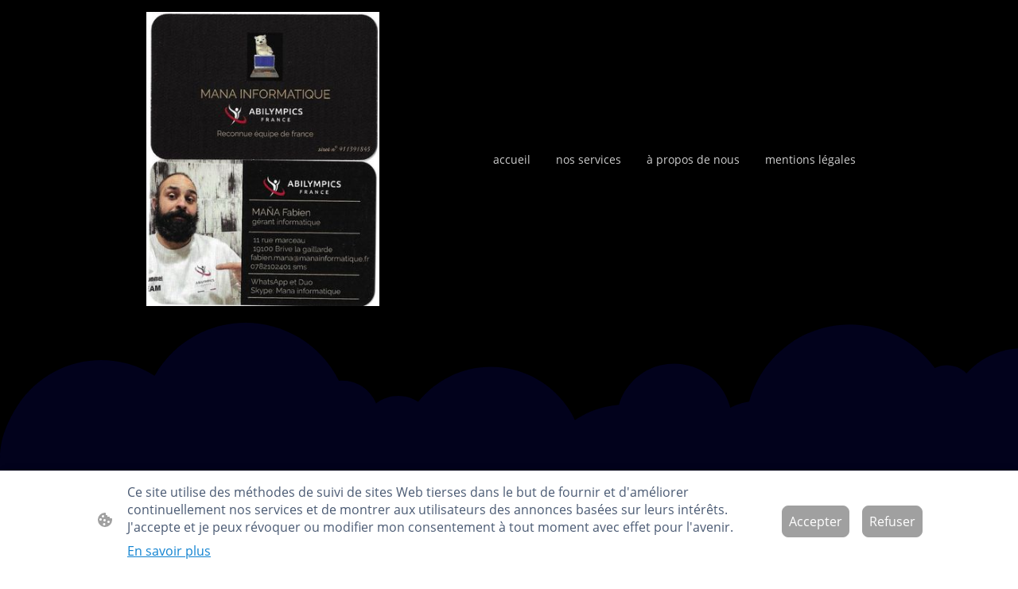

--- FILE ---
content_type: text/html
request_url: https://www.manainformatique.fr/questionaire
body_size: 30183
content:
<!DOCTYPE html>
<html lang="fr">
    <head>
        <title >Questionaire</title>
        <meta key="content" httpEquiv="Content-Type" content="text/html; charset=UTF-8" />
        <meta name="viewport" content="width=device-width, initial-scale=1.0"/>
        <meta name="generator" content=MyWebsite NOW/>
        <meta charset="utf-8" />
        <link rel="stylesheet" href="/-_-/common/styles/style.f7aa22e900518a42.css">
        <script type="application/ld+json">
                    {"@context":"https://schema.org","@type":"LocalBusiness","address":{"@type":"PostalAddress","addressLocality":"Brive-la-Gaillarde","streetAddress":"11 Rue Marceau","addressRegion":null},"telephone":"33 782102401","logo":"","url":"https://manainformatique.fr","longitude":1.5189014,"latitude":45.16649,"name":"Manainformatique","openingHours":["Mo 09:00-19:00","Tu 09:00-19:00","We 09:00-19:00","Th 09:00-19:00","Fr 09:00-16:00","Sa 10:00-16:00","Su 10:00-16:00"],"email":"mana.informatique@free.fr","founder":"Fabien Mana"}
                </script><link rel="shortcut icon" href="/favicon.ico?v=1767367120280" type="image/x-icon" /><link rel="icon" href="/favicon.ico?v=1767367120280" type="image/x-icon" /><link rel="apple-touch-icon" sizes="180x180" href="/apple-touch-icon.png?v=1767367120280" type="image/png" /><link rel="icon" type="image/png" sizes="32x32" href="/favicon-32x32.png?v=1767367120280" type="image/png" /><link rel="icon" type="image/png" sizes="192x192" href="/android-chrome-192x192.png?v=1767367120280" type="image/png" /><link rel="icon" type="image/png" sizes="16x16" href="/favicon-16x16.png?v=1767367120280" type="image/png" /><link rel="manifest" href="/manifest.json?v=1767367120280" />
        <style>@font-face {                src: url("/-_-/common/fonts/Montserrat-latin_latin-ext-100.eot");                src: local("Montserrat Thin"), local("Montserrat-Thin");                src: url("/-_-/common/fonts/Montserrat-latin_latin-ext-100.eot?#iefix") format("embedded-opentype");                src: url("/-_-/common/fonts/Montserrat-latin_latin-ext-100.woff2") format("woff2");                src: url("/-_-/common/fonts/Montserrat-latin_latin-ext-100.woff") format("woff");                src: url("/-_-/common/fonts/Montserrat-latin_latin-ext-100.ttf") format("truetype");                src: url("/-_-/common/fonts/Montserrat-latin_latin-ext-100.svg#Montserrat") format("svg");                font-family: Montserrat;                font-style: normal;                font-weight: 100;                src: url("/-_-/common/fonts/Montserrat-latin_latin-ext-100.woff") format("woff");                }                @font-face {                src: url("/-_-/common/fonts/Montserrat-latin_latin-ext-100italic.eot");                src: local("Montserrat ThinItalic"), local("Montserrat-ThinItalic");                src: url("/-_-/common/fonts/Montserrat-latin_latin-ext-100italic.eot?#iefix") format("embedded-opentype");                src: url("/-_-/common/fonts/Montserrat-latin_latin-ext-100italic.woff2") format("woff2");                src: url("/-_-/common/fonts/Montserrat-latin_latin-ext-100italic.woff") format("woff");                src: url("/-_-/common/fonts/Montserrat-latin_latin-ext-100italic.ttf") format("truetype");                src: url("/-_-/common/fonts/Montserrat-latin_latin-ext-100italic.svg#Montserrat") format("svg");                font-family: Montserrat;                font-style: italic;                font-weight: 100;                src: url("/-_-/common/fonts/Montserrat-latin_latin-ext-100italic.woff") format("woff");                }                @font-face {                src: url("/-_-/common/fonts/Montserrat-latin_latin-ext-200.eot");                src: local("Montserrat ExtraLight"), local("Montserrat-ExtraLight");                src: url("/-_-/common/fonts/Montserrat-latin_latin-ext-200.eot?#iefix") format("embedded-opentype");                src: url("/-_-/common/fonts/Montserrat-latin_latin-ext-200.woff2") format("woff2");                src: url("/-_-/common/fonts/Montserrat-latin_latin-ext-200.woff") format("woff");                src: url("/-_-/common/fonts/Montserrat-latin_latin-ext-200.ttf") format("truetype");                src: url("/-_-/common/fonts/Montserrat-latin_latin-ext-200.svg#Montserrat") format("svg");                font-family: Montserrat;                font-style: normal;                font-weight: 200;                src: url("/-_-/common/fonts/Montserrat-latin_latin-ext-200.woff") format("woff");                }                @font-face {                src: url("/-_-/common/fonts/Montserrat-latin_latin-ext-200italic.eot");                src: local("Montserrat ExtraLightItalic"), local("Montserrat-ExtraLightItalic");                src: url("/-_-/common/fonts/Montserrat-latin_latin-ext-200italic.eot?#iefix") format("embedded-opentype");                src: url("/-_-/common/fonts/Montserrat-latin_latin-ext-200italic.woff2") format("woff2");                src: url("/-_-/common/fonts/Montserrat-latin_latin-ext-200italic.woff") format("woff");                src: url("/-_-/common/fonts/Montserrat-latin_latin-ext-200italic.ttf") format("truetype");                src: url("/-_-/common/fonts/Montserrat-latin_latin-ext-200italic.svg#Montserrat") format("svg");                font-family: Montserrat;                font-style: italic;                font-weight: 200;                src: url("/-_-/common/fonts/Montserrat-latin_latin-ext-200italic.woff") format("woff");                }                @font-face {                src: url("/-_-/common/fonts/Montserrat-latin_latin-ext-300.eot");                src: local("Montserrat Light"), local("Montserrat-Light");                src: url("/-_-/common/fonts/Montserrat-latin_latin-ext-300.eot?#iefix") format("embedded-opentype");                src: url("/-_-/common/fonts/Montserrat-latin_latin-ext-300.woff2") format("woff2");                src: url("/-_-/common/fonts/Montserrat-latin_latin-ext-300.woff") format("woff");                src: url("/-_-/common/fonts/Montserrat-latin_latin-ext-300.ttf") format("truetype");                src: url("/-_-/common/fonts/Montserrat-latin_latin-ext-300.svg#Montserrat") format("svg");                font-family: Montserrat;                font-style: normal;                font-weight: 300;                src: url("/-_-/common/fonts/Montserrat-latin_latin-ext-300.woff") format("woff");                }                @font-face {                src: url("/-_-/common/fonts/Montserrat-latin_latin-ext-300italic.eot");                src: local("Montserrat LightItalic"), local("Montserrat-LightItalic");                src: url("/-_-/common/fonts/Montserrat-latin_latin-ext-300italic.eot?#iefix") format("embedded-opentype");                src: url("/-_-/common/fonts/Montserrat-latin_latin-ext-300italic.woff2") format("woff2");                src: url("/-_-/common/fonts/Montserrat-latin_latin-ext-300italic.woff") format("woff");                src: url("/-_-/common/fonts/Montserrat-latin_latin-ext-300italic.ttf") format("truetype");                src: url("/-_-/common/fonts/Montserrat-latin_latin-ext-300italic.svg#Montserrat") format("svg");                font-family: Montserrat;                font-style: italic;                font-weight: 300;                src: url("/-_-/common/fonts/Montserrat-latin_latin-ext-300italic.woff") format("woff");                }                @font-face {                src: url("/-_-/common/fonts/Montserrat-latin_latin-ext-regular.eot");                src: local("Montserrat Regular"), local("Montserrat-Regular");                src: url("/-_-/common/fonts/Montserrat-latin_latin-ext-regular.eot?#iefix") format("embedded-opentype");                src: url("/-_-/common/fonts/Montserrat-latin_latin-ext-regular.woff2") format("woff2");                src: url("/-_-/common/fonts/Montserrat-latin_latin-ext-regular.woff") format("woff");                src: url("/-_-/common/fonts/Montserrat-latin_latin-ext-regular.ttf") format("truetype");                src: url("/-_-/common/fonts/Montserrat-latin_latin-ext-regular.svg#Montserrat") format("svg");                font-family: Montserrat;                font-style: normal;                font-weight: 400;                src: url("/-_-/common/fonts/Montserrat-latin_latin-ext-regular.woff") format("woff");                }                @font-face {                src: url("/-_-/common/fonts/Montserrat-latin_latin-ext-italic.eot");                src: local("Montserrat Italic"), local("Montserrat-Italic");                src: url("/-_-/common/fonts/Montserrat-latin_latin-ext-italic.eot?#iefix") format("embedded-opentype");                src: url("/-_-/common/fonts/Montserrat-latin_latin-ext-italic.woff2") format("woff2");                src: url("/-_-/common/fonts/Montserrat-latin_latin-ext-italic.woff") format("woff");                src: url("/-_-/common/fonts/Montserrat-latin_latin-ext-italic.ttf") format("truetype");                src: url("/-_-/common/fonts/Montserrat-latin_latin-ext-italic.svg#Montserrat") format("svg");                font-family: Montserrat;                font-style: italic;                font-weight: 400;                src: url("/-_-/common/fonts/Montserrat-latin_latin-ext-italic.woff") format("woff");                }                @font-face {                src: url("/-_-/common/fonts/Montserrat-latin_latin-ext-500.eot");                src: local("Montserrat Medium"), local("Montserrat-Medium");                src: url("/-_-/common/fonts/Montserrat-latin_latin-ext-500.eot?#iefix") format("embedded-opentype");                src: url("/-_-/common/fonts/Montserrat-latin_latin-ext-500.woff2") format("woff2");                src: url("/-_-/common/fonts/Montserrat-latin_latin-ext-500.woff") format("woff");                src: url("/-_-/common/fonts/Montserrat-latin_latin-ext-500.ttf") format("truetype");                src: url("/-_-/common/fonts/Montserrat-latin_latin-ext-500.svg#Montserrat") format("svg");                font-family: Montserrat;                font-style: normal;                font-weight: 500;                src: url("/-_-/common/fonts/Montserrat-latin_latin-ext-500.woff") format("woff");                }                @font-face {                src: url("/-_-/common/fonts/Montserrat-latin_latin-ext-500italic.eot");                src: local("Montserrat MediumItalic"), local("Montserrat-MediumItalic");                src: url("/-_-/common/fonts/Montserrat-latin_latin-ext-500italic.eot?#iefix") format("embedded-opentype");                src: url("/-_-/common/fonts/Montserrat-latin_latin-ext-500italic.woff2") format("woff2");                src: url("/-_-/common/fonts/Montserrat-latin_latin-ext-500italic.woff") format("woff");                src: url("/-_-/common/fonts/Montserrat-latin_latin-ext-500italic.ttf") format("truetype");                src: url("/-_-/common/fonts/Montserrat-latin_latin-ext-500italic.svg#Montserrat") format("svg");                font-family: Montserrat;                font-style: italic;                font-weight: 500;                src: url("/-_-/common/fonts/Montserrat-latin_latin-ext-500italic.woff") format("woff");                }                @font-face {                src: url("/-_-/common/fonts/Montserrat-latin_latin-ext-600.eot");                src: local("Montserrat SemiBold"), local("Montserrat-SemiBold");                src: url("/-_-/common/fonts/Montserrat-latin_latin-ext-600.eot?#iefix") format("embedded-opentype");                src: url("/-_-/common/fonts/Montserrat-latin_latin-ext-600.woff2") format("woff2");                src: url("/-_-/common/fonts/Montserrat-latin_latin-ext-600.woff") format("woff");                src: url("/-_-/common/fonts/Montserrat-latin_latin-ext-600.ttf") format("truetype");                src: url("/-_-/common/fonts/Montserrat-latin_latin-ext-600.svg#Montserrat") format("svg");                font-family: Montserrat;                font-style: normal;                font-weight: 600;                src: url("/-_-/common/fonts/Montserrat-latin_latin-ext-600.woff") format("woff");                }                @font-face {                src: url("/-_-/common/fonts/Montserrat-latin_latin-ext-600italic.eot");                src: local("Montserrat SemiBoldItalic"), local("Montserrat-SemiBoldItalic");                src: url("/-_-/common/fonts/Montserrat-latin_latin-ext-600italic.eot?#iefix") format("embedded-opentype");                src: url("/-_-/common/fonts/Montserrat-latin_latin-ext-600italic.woff2") format("woff2");                src: url("/-_-/common/fonts/Montserrat-latin_latin-ext-600italic.woff") format("woff");                src: url("/-_-/common/fonts/Montserrat-latin_latin-ext-600italic.ttf") format("truetype");                src: url("/-_-/common/fonts/Montserrat-latin_latin-ext-600italic.svg#Montserrat") format("svg");                font-family: Montserrat;                font-style: italic;                font-weight: 600;                src: url("/-_-/common/fonts/Montserrat-latin_latin-ext-600italic.woff") format("woff");                }                @font-face {                src: url("/-_-/common/fonts/Montserrat-latin_latin-ext-700.eot");                src: local("Montserrat Bold"), local("Montserrat-Bold");                src: url("/-_-/common/fonts/Montserrat-latin_latin-ext-700.eot?#iefix") format("embedded-opentype");                src: url("/-_-/common/fonts/Montserrat-latin_latin-ext-700.woff2") format("woff2");                src: url("/-_-/common/fonts/Montserrat-latin_latin-ext-700.woff") format("woff");                src: url("/-_-/common/fonts/Montserrat-latin_latin-ext-700.ttf") format("truetype");                src: url("/-_-/common/fonts/Montserrat-latin_latin-ext-700.svg#Montserrat") format("svg");                font-family: Montserrat;                font-style: normal;                font-weight: 700;                src: url("/-_-/common/fonts/Montserrat-latin_latin-ext-700.woff") format("woff");                }                @font-face {                src: url("/-_-/common/fonts/Montserrat-latin_latin-ext-700italic.eot");                src: local("Montserrat BoldItalic"), local("Montserrat-BoldItalic");                src: url("/-_-/common/fonts/Montserrat-latin_latin-ext-700italic.eot?#iefix") format("embedded-opentype");                src: url("/-_-/common/fonts/Montserrat-latin_latin-ext-700italic.woff2") format("woff2");                src: url("/-_-/common/fonts/Montserrat-latin_latin-ext-700italic.woff") format("woff");                src: url("/-_-/common/fonts/Montserrat-latin_latin-ext-700italic.ttf") format("truetype");                src: url("/-_-/common/fonts/Montserrat-latin_latin-ext-700italic.svg#Montserrat") format("svg");                font-family: Montserrat;                font-style: italic;                font-weight: 700;                src: url("/-_-/common/fonts/Montserrat-latin_latin-ext-700italic.woff") format("woff");                }                @font-face {                src: url("/-_-/common/fonts/Montserrat-latin_latin-ext-800.eot");                src: local("Montserrat ExtraBold"), local("Montserrat-ExtraBold");                src: url("/-_-/common/fonts/Montserrat-latin_latin-ext-800.eot?#iefix") format("embedded-opentype");                src: url("/-_-/common/fonts/Montserrat-latin_latin-ext-800.woff2") format("woff2");                src: url("/-_-/common/fonts/Montserrat-latin_latin-ext-800.woff") format("woff");                src: url("/-_-/common/fonts/Montserrat-latin_latin-ext-800.ttf") format("truetype");                src: url("/-_-/common/fonts/Montserrat-latin_latin-ext-800.svg#Montserrat") format("svg");                font-family: Montserrat;                font-style: normal;                font-weight: 800;                src: url("/-_-/common/fonts/Montserrat-latin_latin-ext-800.woff") format("woff");                }                @font-face {                src: url("/-_-/common/fonts/Montserrat-latin_latin-ext-800italic.eot");                src: local("Montserrat ExtraBoldItalic"), local("Montserrat-ExtraBoldItalic");                src: url("/-_-/common/fonts/Montserrat-latin_latin-ext-800italic.eot?#iefix") format("embedded-opentype");                src: url("/-_-/common/fonts/Montserrat-latin_latin-ext-800italic.woff2") format("woff2");                src: url("/-_-/common/fonts/Montserrat-latin_latin-ext-800italic.woff") format("woff");                src: url("/-_-/common/fonts/Montserrat-latin_latin-ext-800italic.ttf") format("truetype");                src: url("/-_-/common/fonts/Montserrat-latin_latin-ext-800italic.svg#Montserrat") format("svg");                font-family: Montserrat;                font-style: italic;                font-weight: 800;                src: url("/-_-/common/fonts/Montserrat-latin_latin-ext-800italic.woff") format("woff");                }                @font-face {                src: url("/-_-/common/fonts/Montserrat-latin_latin-ext-900.eot");                src: local("Montserrat Black"), local("Montserrat-Black");                src: url("/-_-/common/fonts/Montserrat-latin_latin-ext-900.eot?#iefix") format("embedded-opentype");                src: url("/-_-/common/fonts/Montserrat-latin_latin-ext-900.woff2") format("woff2");                src: url("/-_-/common/fonts/Montserrat-latin_latin-ext-900.woff") format("woff");                src: url("/-_-/common/fonts/Montserrat-latin_latin-ext-900.ttf") format("truetype");                src: url("/-_-/common/fonts/Montserrat-latin_latin-ext-900.svg#Montserrat") format("svg");                font-family: Montserrat;                font-style: normal;                font-weight: 900;                src: url("/-_-/common/fonts/Montserrat-latin_latin-ext-900.woff") format("woff");                }                @font-face {                src: url("/-_-/common/fonts/Montserrat-latin_latin-ext-900italic.eot");                src: local("Montserrat BlackItalic"), local("Montserrat-BlackItalic");                src: url("/-_-/common/fonts/Montserrat-latin_latin-ext-900italic.eot?#iefix") format("embedded-opentype");                src: url("/-_-/common/fonts/Montserrat-latin_latin-ext-900italic.woff2") format("woff2");                src: url("/-_-/common/fonts/Montserrat-latin_latin-ext-900italic.woff") format("woff");                src: url("/-_-/common/fonts/Montserrat-latin_latin-ext-900italic.ttf") format("truetype");                src: url("/-_-/common/fonts/Montserrat-latin_latin-ext-900italic.svg#Montserrat") format("svg");                font-family: Montserrat;                font-style: italic;                font-weight: 900;                src: url("/-_-/common/fonts/Montserrat-latin_latin-ext-900italic.woff") format("woff");                }                @font-face {                src: url("/-_-/common/fonts/OpenSans-latin_latin-ext-300.eot");                src: local("OpenSans Light"), local("OpenSans-Light");                src: url("/-_-/common/fonts/OpenSans-latin_latin-ext-300.eot?#iefix") format("embedded-opentype");                src: url("/-_-/common/fonts/OpenSans-latin_latin-ext-300.woff2") format("woff2");                src: url("/-_-/common/fonts/OpenSans-latin_latin-ext-300.woff") format("woff");                src: url("/-_-/common/fonts/OpenSans-latin_latin-ext-300.ttf") format("truetype");                src: url("/-_-/common/fonts/OpenSans-latin_latin-ext-300.svg#OpenSans") format("svg");                font-family: OpenSans;                font-style: normal;                font-weight: 300;                src: url("/-_-/common/fonts/OpenSans-latin_latin-ext-300.woff") format("woff");                }                @font-face {                src: url("/-_-/common/fonts/OpenSans-latin_latin-ext-300italic.eot");                src: local("OpenSans LightItalic"), local("OpenSans-LightItalic");                src: url("/-_-/common/fonts/OpenSans-latin_latin-ext-300italic.eot?#iefix") format("embedded-opentype");                src: url("/-_-/common/fonts/OpenSans-latin_latin-ext-300italic.woff2") format("woff2");                src: url("/-_-/common/fonts/OpenSans-latin_latin-ext-300italic.woff") format("woff");                src: url("/-_-/common/fonts/OpenSans-latin_latin-ext-300italic.ttf") format("truetype");                src: url("/-_-/common/fonts/OpenSans-latin_latin-ext-300italic.svg#OpenSans") format("svg");                font-family: OpenSans;                font-style: italic;                font-weight: 300;                src: url("/-_-/common/fonts/OpenSans-latin_latin-ext-300italic.woff") format("woff");                }                @font-face {                src: url("/-_-/common/fonts/OpenSans-latin_latin-ext-regular.eot");                src: local("OpenSans Regular"), local("OpenSans-Regular");                src: url("/-_-/common/fonts/OpenSans-latin_latin-ext-regular.eot?#iefix") format("embedded-opentype");                src: url("/-_-/common/fonts/OpenSans-latin_latin-ext-regular.woff2") format("woff2");                src: url("/-_-/common/fonts/OpenSans-latin_latin-ext-regular.woff") format("woff");                src: url("/-_-/common/fonts/OpenSans-latin_latin-ext-regular.ttf") format("truetype");                src: url("/-_-/common/fonts/OpenSans-latin_latin-ext-regular.svg#OpenSans") format("svg");                font-family: OpenSans;                font-style: normal;                font-weight: 400;                src: url("/-_-/common/fonts/OpenSans-latin_latin-ext-regular.woff") format("woff");                }                @font-face {                src: url("/-_-/common/fonts/OpenSans-latin_latin-ext-italic.eot");                src: local("OpenSans Italic"), local("OpenSans-Italic");                src: url("/-_-/common/fonts/OpenSans-latin_latin-ext-italic.eot?#iefix") format("embedded-opentype");                src: url("/-_-/common/fonts/OpenSans-latin_latin-ext-italic.woff2") format("woff2");                src: url("/-_-/common/fonts/OpenSans-latin_latin-ext-italic.woff") format("woff");                src: url("/-_-/common/fonts/OpenSans-latin_latin-ext-italic.ttf") format("truetype");                src: url("/-_-/common/fonts/OpenSans-latin_latin-ext-italic.svg#OpenSans") format("svg");                font-family: OpenSans;                font-style: italic;                font-weight: 400;                src: url("/-_-/common/fonts/OpenSans-latin_latin-ext-italic.woff") format("woff");                }                @font-face {                src: url("/-_-/common/fonts/OpenSans-latin_latin-ext-500.eot");                src: local("OpenSans Medium"), local("OpenSans-Medium");                src: url("/-_-/common/fonts/OpenSans-latin_latin-ext-500.eot?#iefix") format("embedded-opentype");                src: url("/-_-/common/fonts/OpenSans-latin_latin-ext-500.woff2") format("woff2");                src: url("/-_-/common/fonts/OpenSans-latin_latin-ext-500.woff") format("woff");                src: url("/-_-/common/fonts/OpenSans-latin_latin-ext-500.ttf") format("truetype");                src: url("/-_-/common/fonts/OpenSans-latin_latin-ext-500.svg#OpenSans") format("svg");                font-family: OpenSans;                font-style: normal;                font-weight: 500;                src: url("/-_-/common/fonts/OpenSans-latin_latin-ext-500.woff") format("woff");                }                @font-face {                src: url("/-_-/common/fonts/OpenSans-latin_latin-ext-500italic.eot");                src: local("OpenSans MediumItalic"), local("OpenSans-MediumItalic");                src: url("/-_-/common/fonts/OpenSans-latin_latin-ext-500italic.eot?#iefix") format("embedded-opentype");                src: url("/-_-/common/fonts/OpenSans-latin_latin-ext-500italic.woff2") format("woff2");                src: url("/-_-/common/fonts/OpenSans-latin_latin-ext-500italic.woff") format("woff");                src: url("/-_-/common/fonts/OpenSans-latin_latin-ext-500italic.ttf") format("truetype");                src: url("/-_-/common/fonts/OpenSans-latin_latin-ext-500italic.svg#OpenSans") format("svg");                font-family: OpenSans;                font-style: italic;                font-weight: 500;                src: url("/-_-/common/fonts/OpenSans-latin_latin-ext-500italic.woff") format("woff");                }                @font-face {                src: url("/-_-/common/fonts/OpenSans-latin_latin-ext-600.eot");                src: local("OpenSans SemiBold"), local("OpenSans-SemiBold");                src: url("/-_-/common/fonts/OpenSans-latin_latin-ext-600.eot?#iefix") format("embedded-opentype");                src: url("/-_-/common/fonts/OpenSans-latin_latin-ext-600.woff2") format("woff2");                src: url("/-_-/common/fonts/OpenSans-latin_latin-ext-600.woff") format("woff");                src: url("/-_-/common/fonts/OpenSans-latin_latin-ext-600.ttf") format("truetype");                src: url("/-_-/common/fonts/OpenSans-latin_latin-ext-600.svg#OpenSans") format("svg");                font-family: OpenSans;                font-style: normal;                font-weight: 600;                src: url("/-_-/common/fonts/OpenSans-latin_latin-ext-600.woff") format("woff");                }                @font-face {                src: url("/-_-/common/fonts/OpenSans-latin_latin-ext-600italic.eot");                src: local("OpenSans SemiBoldItalic"), local("OpenSans-SemiBoldItalic");                src: url("/-_-/common/fonts/OpenSans-latin_latin-ext-600italic.eot?#iefix") format("embedded-opentype");                src: url("/-_-/common/fonts/OpenSans-latin_latin-ext-600italic.woff2") format("woff2");                src: url("/-_-/common/fonts/OpenSans-latin_latin-ext-600italic.woff") format("woff");                src: url("/-_-/common/fonts/OpenSans-latin_latin-ext-600italic.ttf") format("truetype");                src: url("/-_-/common/fonts/OpenSans-latin_latin-ext-600italic.svg#OpenSans") format("svg");                font-family: OpenSans;                font-style: italic;                font-weight: 600;                src: url("/-_-/common/fonts/OpenSans-latin_latin-ext-600italic.woff") format("woff");                }                @font-face {                src: url("/-_-/common/fonts/OpenSans-latin_latin-ext-700.eot");                src: local("OpenSans Bold"), local("OpenSans-Bold");                src: url("/-_-/common/fonts/OpenSans-latin_latin-ext-700.eot?#iefix") format("embedded-opentype");                src: url("/-_-/common/fonts/OpenSans-latin_latin-ext-700.woff2") format("woff2");                src: url("/-_-/common/fonts/OpenSans-latin_latin-ext-700.woff") format("woff");                src: url("/-_-/common/fonts/OpenSans-latin_latin-ext-700.ttf") format("truetype");                src: url("/-_-/common/fonts/OpenSans-latin_latin-ext-700.svg#OpenSans") format("svg");                font-family: OpenSans;                font-style: normal;                font-weight: 700;                src: url("/-_-/common/fonts/OpenSans-latin_latin-ext-700.woff") format("woff");                }                @font-face {                src: url("/-_-/common/fonts/OpenSans-latin_latin-ext-700italic.eot");                src: local("OpenSans BoldItalic"), local("OpenSans-BoldItalic");                src: url("/-_-/common/fonts/OpenSans-latin_latin-ext-700italic.eot?#iefix") format("embedded-opentype");                src: url("/-_-/common/fonts/OpenSans-latin_latin-ext-700italic.woff2") format("woff2");                src: url("/-_-/common/fonts/OpenSans-latin_latin-ext-700italic.woff") format("woff");                src: url("/-_-/common/fonts/OpenSans-latin_latin-ext-700italic.ttf") format("truetype");                src: url("/-_-/common/fonts/OpenSans-latin_latin-ext-700italic.svg#OpenSans") format("svg");                font-family: OpenSans;                font-style: italic;                font-weight: 700;                src: url("/-_-/common/fonts/OpenSans-latin_latin-ext-700italic.woff") format("woff");                }                @font-face {                src: url("/-_-/common/fonts/OpenSans-latin_latin-ext-800.eot");                src: local("OpenSans ExtraBold"), local("OpenSans-ExtraBold");                src: url("/-_-/common/fonts/OpenSans-latin_latin-ext-800.eot?#iefix") format("embedded-opentype");                src: url("/-_-/common/fonts/OpenSans-latin_latin-ext-800.woff2") format("woff2");                src: url("/-_-/common/fonts/OpenSans-latin_latin-ext-800.woff") format("woff");                src: url("/-_-/common/fonts/OpenSans-latin_latin-ext-800.ttf") format("truetype");                src: url("/-_-/common/fonts/OpenSans-latin_latin-ext-800.svg#OpenSans") format("svg");                font-family: OpenSans;                font-style: normal;                font-weight: 800;                src: url("/-_-/common/fonts/OpenSans-latin_latin-ext-800.woff") format("woff");                }                @font-face {                src: url("/-_-/common/fonts/OpenSans-latin_latin-ext-800italic.eot");                src: local("OpenSans ExtraBoldItalic"), local("OpenSans-ExtraBoldItalic");                src: url("/-_-/common/fonts/OpenSans-latin_latin-ext-800italic.eot?#iefix") format("embedded-opentype");                src: url("/-_-/common/fonts/OpenSans-latin_latin-ext-800italic.woff2") format("woff2");                src: url("/-_-/common/fonts/OpenSans-latin_latin-ext-800italic.woff") format("woff");                src: url("/-_-/common/fonts/OpenSans-latin_latin-ext-800italic.ttf") format("truetype");                src: url("/-_-/common/fonts/OpenSans-latin_latin-ext-800italic.svg#OpenSans") format("svg");                font-family: OpenSans;                font-style: italic;                font-weight: 800;                src: url("/-_-/common/fonts/OpenSans-latin_latin-ext-800italic.woff") format("woff");                }                </style><style>        .accessNavigationLink {            font-family: 'Open Sans', sans-serif;            border-radius: 8px;            text-align: center;            padding: 13px 0;            color: #0000ff;            font-size: 16px;            font-weight: 700;            width: 100%;            top:-50px;            position: absolute;            text-decoration: none;        }        .accessNavigationLink:focus-visible {            top:5px;            outline: 2px solid #0000ff;            outline-offset: 2px;            box-shadow: 0 0 0 2px #ffffff;            left:6px;            width:calc(100% - 6px);            position:static;            display: block;            margin-top: 5px;            margin-left: 6px;            background-color: #ffffff;        }        .accessNavigationList{            margin:0;            list-style:none;            padding:0;            z-index:1;            position:relative;        }    </style><style>.theming-theme-accent1-sticky {                color: #6969e1 !important;            }            .theming-theme-accent2-sticky {                color: #767683 !important;            }            .theming-theme-accent3-sticky {                color: #4b71db !important;            }            .theming-theme-light-sticky {                color: #cecece !important;            }            .theming-theme-dark-sticky {                color: #777777 !important;            }            .theming-basic-Grey-sticky {                color: #777777 !important;            }            .theming-basic-Red-sticky {                color: #ed130d !important;            }            .theming-basic-Orange-sticky {                color: #e96f05 !important;            }            .theming-basic-Yellow-sticky {                color: #f2c200 !important;            }            .theming-basic-Green-sticky {                color: #258d14 !important;            }            .theming-basic-Cyan-sticky {                color: #00bbde !important;            }            .theming-basic-Blue-sticky {                color: #6464f7 !important;            }            .theming-basic-Purple-sticky {                color: #cd1cd0 !important;            }            </style><style>@media (min-width: 768px) and (max-width: 1023.95px){                    .grid-row-4e2b1e57-b3fe-44ec-a506-98249a2c0190 {                        padding: 16px !important;flex-direction: column !important;                    }                }</style><style>@media (min-width: 0px) and (max-width: 767.95px){                    .grid-row-471c0060-d73f-4fdc-b272-301f2735b52d {                        align-items: flex-start !important;                    }                }@media (min-width: 768px) and (max-width: 1023.95px){                    .grid-row-471c0060-d73f-4fdc-b272-301f2735b52d {                        align-items: flex-start !important;                    }                }</style><style></style><style>.logo-7f9fe863-2bf7-4a25-b54c-974e3ec9caea .theming-theme-accent1 {                color: #6969e1 !important;            }            .logo-7f9fe863-2bf7-4a25-b54c-974e3ec9caea .theming-theme-accent2 {                color: #767683 !important;            }            .logo-7f9fe863-2bf7-4a25-b54c-974e3ec9caea .theming-theme-accent3 {                color: #4b71db !important;            }            .logo-7f9fe863-2bf7-4a25-b54c-974e3ec9caea .theming-theme-light {                color: #cecece !important;            }            .logo-7f9fe863-2bf7-4a25-b54c-974e3ec9caea .theming-theme-dark {                color: #777777 !important;            }            .logo-7f9fe863-2bf7-4a25-b54c-974e3ec9caea .theming-basic-Grey {                color: #777777 !important;            }            .logo-7f9fe863-2bf7-4a25-b54c-974e3ec9caea .theming-basic-Red {                color: #ed130d !important;            }            .logo-7f9fe863-2bf7-4a25-b54c-974e3ec9caea .theming-basic-Orange {                color: #e96f05 !important;            }            .logo-7f9fe863-2bf7-4a25-b54c-974e3ec9caea .theming-basic-Yellow {                color: #f2c200 !important;            }            .logo-7f9fe863-2bf7-4a25-b54c-974e3ec9caea .theming-basic-Green {                color: #258d14 !important;            }            .logo-7f9fe863-2bf7-4a25-b54c-974e3ec9caea .theming-basic-Cyan {                color: #00bbde !important;            }            .logo-7f9fe863-2bf7-4a25-b54c-974e3ec9caea .theming-basic-Blue {                color: #6464f7 !important;            }            .logo-7f9fe863-2bf7-4a25-b54c-974e3ec9caea .theming-basic-Purple {                color: #cd1cd0 !important;            }            </style><style>@media (min-width: 0px) and (max-width: 767.95px){                    .module-container-f35d8f0c-497b-4638-9d12-4c9a52383ab0 {                        display: none !important;                    }                }@media (min-width: 768px) and (max-width: 1023.95px){                    .module-container-f35d8f0c-497b-4638-9d12-4c9a52383ab0 {                        display: none !important;                    }                }</style><style>@media (min-width: 0px) and (max-width: 767.95px){                    .module-container-26737047-454d-4a9e-8ceb-0b1030559ba4 {                        min-height: 32px !important;                    }                }@media (min-width: 768px) and (max-width: 1023.95px){                    .module-container-26737047-454d-4a9e-8ceb-0b1030559ba4 {                        min-height: 32px !important;                    }                }</style><style>    .downloadWarningOverlay {        position: fixed;        z-index: 1000;        left: 0;        top: 0;        width: 100%;        height: 100%;        background-color: rgba(0, 0, 0, 0.65);        display: none;    }    .showElement {        display: block;    }    .downloadWarningModal {        background-color: rgb(255,255,255);        position: fixed;        left: 50%;        top: 50%;        transform: translate(-50%, -50%);        max-width: 480px;        width: calc(100% - 10px);        padding: 24px 36px;        pointer-events: none;        opacity: 0;        transition: all 300ms ease-in-out;        z-index: 1001;        border-radius: 8px;    }    .showModal {        opacity: 1;        pointer-events: auto;    }    .downladWarningBtnContainer {    	margin-top: 24px;        display: flex;        justify-content: center;    }    .downladWarningBtnContainer a:focus,    .downladWarningBtnContainer button:focus  {    	outline: 2px solid #0000ff;        outline-offset: 2px;        box-shadow: 0 0 0 2px #ffffff;    }    .downladWarningBtn {    	min-width: 60px;        cursor: pointer;        display: inline-block;        padding: 9px 18px;        font-size: 14px;        margin-top: 8px;        word-break: break-word;        font-weight: normal;        border-radius: 5px;        margin: 0 8px;        overflow-wrap: break-word;        border: none;        display: flex;        align-items: center;        position: relative;    }    .downladWarningBtn a[data-link-type=document] {        position: absolute;        display: block;        left: 0;        top: 0;        width: 100%;        height: 100%;    }    @media screen and (max-width: 450px){        .downladWarningBtnContainer {            align-items: center;            flex-direction: column-reverse;        }        .downladWarningBtn {            margin: 10px;            justify-content: center;        }    }    </style><style>@media (min-width: 768px) and (max-width: 1023.95px){                    .grid-row-52102436-d600-4a60-80a1-f57a0ba7be52 {                        order: -1 !important;                    }                }@media (min-width: 1024px){                    .grid-row-52102436-d600-4a60-80a1-f57a0ba7be52 {                        order: -1 !important;                    }                }</style><style></style><style>@font-face {src: url("/-_-/common/fonts/Roboto-latin_latin-ext-100.eot");src: local("Roboto Thin"), local("Roboto-Thin");src: url("/-_-/common/fonts/Roboto-latin_latin-ext-100.eot?#iefix") format("embedded-opentype");src: url("/-_-/common/fonts/Roboto-latin_latin-ext-100.woff2") format("woff2");src: url("/-_-/common/fonts/Roboto-latin_latin-ext-100.woff") format("woff");src: url("/-_-/common/fonts/Roboto-latin_latin-ext-100.ttf") format("truetype");src: url("/-_-/common/fonts/Roboto-latin_latin-ext-100.svg#Roboto") format("svg");font-family: Roboto;font-style: normal;font-weight: 100;src: url("/-_-/common/fonts/Roboto-latin_latin-ext-100.woff") format("woff");}@font-face {src: url("/-_-/common/fonts/Roboto-latin_latin-ext-100italic.eot");src: local("Roboto ThinItalic"), local("Roboto-ThinItalic");src: url("/-_-/common/fonts/Roboto-latin_latin-ext-100italic.eot?#iefix") format("embedded-opentype");src: url("/-_-/common/fonts/Roboto-latin_latin-ext-100italic.woff2") format("woff2");src: url("/-_-/common/fonts/Roboto-latin_latin-ext-100italic.woff") format("woff");src: url("/-_-/common/fonts/Roboto-latin_latin-ext-100italic.ttf") format("truetype");src: url("/-_-/common/fonts/Roboto-latin_latin-ext-100italic.svg#Roboto") format("svg");font-family: Roboto;font-style: italic;font-weight: 100;src: url("/-_-/common/fonts/Roboto-latin_latin-ext-100italic.woff") format("woff");}@font-face {src: url("/-_-/common/fonts/Roboto-latin_latin-ext-200.eot");src: local("Roboto ExtraLight"), local("Roboto-ExtraLight");src: url("/-_-/common/fonts/Roboto-latin_latin-ext-200.eot?#iefix") format("embedded-opentype");src: url("/-_-/common/fonts/Roboto-latin_latin-ext-200.woff2") format("woff2");src: url("/-_-/common/fonts/Roboto-latin_latin-ext-200.woff") format("woff");src: url("/-_-/common/fonts/Roboto-latin_latin-ext-200.ttf") format("truetype");src: url("/-_-/common/fonts/Roboto-latin_latin-ext-200.svg#Roboto") format("svg");font-family: Roboto;font-style: normal;font-weight: 200;src: url("/-_-/common/fonts/Roboto-latin_latin-ext-200.woff") format("woff");}@font-face {src: url("/-_-/common/fonts/Roboto-latin_latin-ext-200italic.eot");src: local("Roboto ExtraLightItalic"), local("Roboto-ExtraLightItalic");src: url("/-_-/common/fonts/Roboto-latin_latin-ext-200italic.eot?#iefix") format("embedded-opentype");src: url("/-_-/common/fonts/Roboto-latin_latin-ext-200italic.woff2") format("woff2");src: url("/-_-/common/fonts/Roboto-latin_latin-ext-200italic.woff") format("woff");src: url("/-_-/common/fonts/Roboto-latin_latin-ext-200italic.ttf") format("truetype");src: url("/-_-/common/fonts/Roboto-latin_latin-ext-200italic.svg#Roboto") format("svg");font-family: Roboto;font-style: italic;font-weight: 200;src: url("/-_-/common/fonts/Roboto-latin_latin-ext-200italic.woff") format("woff");}@font-face {src: url("/-_-/common/fonts/Roboto-latin_latin-ext-300.eot");src: local("Roboto Light"), local("Roboto-Light");src: url("/-_-/common/fonts/Roboto-latin_latin-ext-300.eot?#iefix") format("embedded-opentype");src: url("/-_-/common/fonts/Roboto-latin_latin-ext-300.woff2") format("woff2");src: url("/-_-/common/fonts/Roboto-latin_latin-ext-300.woff") format("woff");src: url("/-_-/common/fonts/Roboto-latin_latin-ext-300.ttf") format("truetype");src: url("/-_-/common/fonts/Roboto-latin_latin-ext-300.svg#Roboto") format("svg");font-family: Roboto;font-style: normal;font-weight: 300;src: url("/-_-/common/fonts/Roboto-latin_latin-ext-300.woff") format("woff");}@font-face {src: url("/-_-/common/fonts/Roboto-latin_latin-ext-300italic.eot");src: local("Roboto LightItalic"), local("Roboto-LightItalic");src: url("/-_-/common/fonts/Roboto-latin_latin-ext-300italic.eot?#iefix") format("embedded-opentype");src: url("/-_-/common/fonts/Roboto-latin_latin-ext-300italic.woff2") format("woff2");src: url("/-_-/common/fonts/Roboto-latin_latin-ext-300italic.woff") format("woff");src: url("/-_-/common/fonts/Roboto-latin_latin-ext-300italic.ttf") format("truetype");src: url("/-_-/common/fonts/Roboto-latin_latin-ext-300italic.svg#Roboto") format("svg");font-family: Roboto;font-style: italic;font-weight: 300;src: url("/-_-/common/fonts/Roboto-latin_latin-ext-300italic.woff") format("woff");}@font-face {src: url("/-_-/common/fonts/Roboto-latin_latin-ext-regular.eot");src: local("Roboto Regular"), local("Roboto-Regular");src: url("/-_-/common/fonts/Roboto-latin_latin-ext-regular.eot?#iefix") format("embedded-opentype");src: url("/-_-/common/fonts/Roboto-latin_latin-ext-regular.woff2") format("woff2");src: url("/-_-/common/fonts/Roboto-latin_latin-ext-regular.woff") format("woff");src: url("/-_-/common/fonts/Roboto-latin_latin-ext-regular.ttf") format("truetype");src: url("/-_-/common/fonts/Roboto-latin_latin-ext-regular.svg#Roboto") format("svg");font-family: Roboto;font-style: normal;font-weight: 400;src: url("/-_-/common/fonts/Roboto-latin_latin-ext-regular.woff") format("woff");}@font-face {src: url("/-_-/common/fonts/Roboto-latin_latin-ext-italic.eot");src: local("Roboto Italic"), local("Roboto-Italic");src: url("/-_-/common/fonts/Roboto-latin_latin-ext-italic.eot?#iefix") format("embedded-opentype");src: url("/-_-/common/fonts/Roboto-latin_latin-ext-italic.woff2") format("woff2");src: url("/-_-/common/fonts/Roboto-latin_latin-ext-italic.woff") format("woff");src: url("/-_-/common/fonts/Roboto-latin_latin-ext-italic.ttf") format("truetype");src: url("/-_-/common/fonts/Roboto-latin_latin-ext-italic.svg#Roboto") format("svg");font-family: Roboto;font-style: italic;font-weight: 400;src: url("/-_-/common/fonts/Roboto-latin_latin-ext-italic.woff") format("woff");}@font-face {src: url("/-_-/common/fonts/Roboto-latin_latin-ext-500.eot");src: local("Roboto Medium"), local("Roboto-Medium");src: url("/-_-/common/fonts/Roboto-latin_latin-ext-500.eot?#iefix") format("embedded-opentype");src: url("/-_-/common/fonts/Roboto-latin_latin-ext-500.woff2") format("woff2");src: url("/-_-/common/fonts/Roboto-latin_latin-ext-500.woff") format("woff");src: url("/-_-/common/fonts/Roboto-latin_latin-ext-500.ttf") format("truetype");src: url("/-_-/common/fonts/Roboto-latin_latin-ext-500.svg#Roboto") format("svg");font-family: Roboto;font-style: normal;font-weight: 500;src: url("/-_-/common/fonts/Roboto-latin_latin-ext-500.woff") format("woff");}@font-face {src: url("/-_-/common/fonts/Roboto-latin_latin-ext-500italic.eot");src: local("Roboto MediumItalic"), local("Roboto-MediumItalic");src: url("/-_-/common/fonts/Roboto-latin_latin-ext-500italic.eot?#iefix") format("embedded-opentype");src: url("/-_-/common/fonts/Roboto-latin_latin-ext-500italic.woff2") format("woff2");src: url("/-_-/common/fonts/Roboto-latin_latin-ext-500italic.woff") format("woff");src: url("/-_-/common/fonts/Roboto-latin_latin-ext-500italic.ttf") format("truetype");src: url("/-_-/common/fonts/Roboto-latin_latin-ext-500italic.svg#Roboto") format("svg");font-family: Roboto;font-style: italic;font-weight: 500;src: url("/-_-/common/fonts/Roboto-latin_latin-ext-500italic.woff") format("woff");}@font-face {src: url("/-_-/common/fonts/Roboto-latin_latin-ext-600.eot");src: local("Roboto SemiBold"), local("Roboto-SemiBold");src: url("/-_-/common/fonts/Roboto-latin_latin-ext-600.eot?#iefix") format("embedded-opentype");src: url("/-_-/common/fonts/Roboto-latin_latin-ext-600.woff2") format("woff2");src: url("/-_-/common/fonts/Roboto-latin_latin-ext-600.woff") format("woff");src: url("/-_-/common/fonts/Roboto-latin_latin-ext-600.ttf") format("truetype");src: url("/-_-/common/fonts/Roboto-latin_latin-ext-600.svg#Roboto") format("svg");font-family: Roboto;font-style: normal;font-weight: 600;src: url("/-_-/common/fonts/Roboto-latin_latin-ext-600.woff") format("woff");}@font-face {src: url("/-_-/common/fonts/Roboto-latin_latin-ext-600italic.eot");src: local("Roboto SemiBoldItalic"), local("Roboto-SemiBoldItalic");src: url("/-_-/common/fonts/Roboto-latin_latin-ext-600italic.eot?#iefix") format("embedded-opentype");src: url("/-_-/common/fonts/Roboto-latin_latin-ext-600italic.woff2") format("woff2");src: url("/-_-/common/fonts/Roboto-latin_latin-ext-600italic.woff") format("woff");src: url("/-_-/common/fonts/Roboto-latin_latin-ext-600italic.ttf") format("truetype");src: url("/-_-/common/fonts/Roboto-latin_latin-ext-600italic.svg#Roboto") format("svg");font-family: Roboto;font-style: italic;font-weight: 600;src: url("/-_-/common/fonts/Roboto-latin_latin-ext-600italic.woff") format("woff");}@font-face {src: url("/-_-/common/fonts/Roboto-latin_latin-ext-700.eot");src: local("Roboto Bold"), local("Roboto-Bold");src: url("/-_-/common/fonts/Roboto-latin_latin-ext-700.eot?#iefix") format("embedded-opentype");src: url("/-_-/common/fonts/Roboto-latin_latin-ext-700.woff2") format("woff2");src: url("/-_-/common/fonts/Roboto-latin_latin-ext-700.woff") format("woff");src: url("/-_-/common/fonts/Roboto-latin_latin-ext-700.ttf") format("truetype");src: url("/-_-/common/fonts/Roboto-latin_latin-ext-700.svg#Roboto") format("svg");font-family: Roboto;font-style: normal;font-weight: 700;src: url("/-_-/common/fonts/Roboto-latin_latin-ext-700.woff") format("woff");}@font-face {src: url("/-_-/common/fonts/Roboto-latin_latin-ext-700italic.eot");src: local("Roboto BoldItalic"), local("Roboto-BoldItalic");src: url("/-_-/common/fonts/Roboto-latin_latin-ext-700italic.eot?#iefix") format("embedded-opentype");src: url("/-_-/common/fonts/Roboto-latin_latin-ext-700italic.woff2") format("woff2");src: url("/-_-/common/fonts/Roboto-latin_latin-ext-700italic.woff") format("woff");src: url("/-_-/common/fonts/Roboto-latin_latin-ext-700italic.ttf") format("truetype");src: url("/-_-/common/fonts/Roboto-latin_latin-ext-700italic.svg#Roboto") format("svg");font-family: Roboto;font-style: italic;font-weight: 700;src: url("/-_-/common/fonts/Roboto-latin_latin-ext-700italic.woff") format("woff");}@font-face {src: url("/-_-/common/fonts/Roboto-latin_latin-ext-800.eot");src: local("Roboto ExtraBold"), local("Roboto-ExtraBold");src: url("/-_-/common/fonts/Roboto-latin_latin-ext-800.eot?#iefix") format("embedded-opentype");src: url("/-_-/common/fonts/Roboto-latin_latin-ext-800.woff2") format("woff2");src: url("/-_-/common/fonts/Roboto-latin_latin-ext-800.woff") format("woff");src: url("/-_-/common/fonts/Roboto-latin_latin-ext-800.ttf") format("truetype");src: url("/-_-/common/fonts/Roboto-latin_latin-ext-800.svg#Roboto") format("svg");font-family: Roboto;font-style: normal;font-weight: 800;src: url("/-_-/common/fonts/Roboto-latin_latin-ext-800.woff") format("woff");}@font-face {src: url("/-_-/common/fonts/Roboto-latin_latin-ext-800italic.eot");src: local("Roboto ExtraBoldItalic"), local("Roboto-ExtraBoldItalic");src: url("/-_-/common/fonts/Roboto-latin_latin-ext-800italic.eot?#iefix") format("embedded-opentype");src: url("/-_-/common/fonts/Roboto-latin_latin-ext-800italic.woff2") format("woff2");src: url("/-_-/common/fonts/Roboto-latin_latin-ext-800italic.woff") format("woff");src: url("/-_-/common/fonts/Roboto-latin_latin-ext-800italic.ttf") format("truetype");src: url("/-_-/common/fonts/Roboto-latin_latin-ext-800italic.svg#Roboto") format("svg");font-family: Roboto;font-style: italic;font-weight: 800;src: url("/-_-/common/fonts/Roboto-latin_latin-ext-800italic.woff") format("woff");}@font-face {src: url("/-_-/common/fonts/Roboto-latin_latin-ext-900.eot");src: local("Roboto Black"), local("Roboto-Black");src: url("/-_-/common/fonts/Roboto-latin_latin-ext-900.eot?#iefix") format("embedded-opentype");src: url("/-_-/common/fonts/Roboto-latin_latin-ext-900.woff2") format("woff2");src: url("/-_-/common/fonts/Roboto-latin_latin-ext-900.woff") format("woff");src: url("/-_-/common/fonts/Roboto-latin_latin-ext-900.ttf") format("truetype");src: url("/-_-/common/fonts/Roboto-latin_latin-ext-900.svg#Roboto") format("svg");font-family: Roboto;font-style: normal;font-weight: 900;src: url("/-_-/common/fonts/Roboto-latin_latin-ext-900.woff") format("woff");}@font-face {src: url("/-_-/common/fonts/Roboto-latin_latin-ext-900italic.eot");src: local("Roboto BlackItalic"), local("Roboto-BlackItalic");src: url("/-_-/common/fonts/Roboto-latin_latin-ext-900italic.eot?#iefix") format("embedded-opentype");src: url("/-_-/common/fonts/Roboto-latin_latin-ext-900italic.woff2") format("woff2");src: url("/-_-/common/fonts/Roboto-latin_latin-ext-900italic.woff") format("woff");src: url("/-_-/common/fonts/Roboto-latin_latin-ext-900italic.ttf") format("truetype");src: url("/-_-/common/fonts/Roboto-latin_latin-ext-900italic.svg#Roboto") format("svg");font-family: Roboto;font-style: italic;font-weight: 900;src: url("/-_-/common/fonts/Roboto-latin_latin-ext-900italic.woff") format("woff");}</style><style>.heading-module-598d01f4-b45f-441b-af84-43a5dee4d1f7 .theming-theme-accent1 {                color: #6c6ce2 !important;            }            .heading-module-598d01f4-b45f-441b-af84-43a5dee4d1f7 .theming-theme-accent2 {                color: #797986 !important;            }            .heading-module-598d01f4-b45f-441b-af84-43a5dee4d1f7 .theming-theme-accent3 {                color: #5174dd !important;            }            .heading-module-598d01f4-b45f-441b-af84-43a5dee4d1f7 .theming-theme-light {                color: #cecece !important;            }            .heading-module-598d01f4-b45f-441b-af84-43a5dee4d1f7 .theming-theme-dark {                color: #7a7a7a !important;            }            .heading-module-598d01f4-b45f-441b-af84-43a5dee4d1f7 .theming-basic-Grey {                color: #7a7a7a !important;            }            .heading-module-598d01f4-b45f-441b-af84-43a5dee4d1f7 .theming-basic-Red {                color: #f3130e !important;            }            .heading-module-598d01f4-b45f-441b-af84-43a5dee4d1f7 .theming-basic-Orange {                color: #e96f05 !important;            }            .heading-module-598d01f4-b45f-441b-af84-43a5dee4d1f7 .theming-basic-Yellow {                color: #f2c200 !important;            }            .heading-module-598d01f4-b45f-441b-af84-43a5dee4d1f7 .theming-basic-Green {                color: #258d14 !important;            }            .heading-module-598d01f4-b45f-441b-af84-43a5dee4d1f7 .theming-basic-Cyan {                color: #00bbde !important;            }            .heading-module-598d01f4-b45f-441b-af84-43a5dee4d1f7 .theming-basic-Blue {                color: #6868f7 !important;            }            .heading-module-598d01f4-b45f-441b-af84-43a5dee4d1f7 .theming-basic-Purple {                color: #d31dd5 !important;            }            </style><style>    .formCapOverlay {        position: fixed;        z-index: 1000;        left: 0;        top: 0;        width: 100%;        height: 100%;        background-color: rgba(0, 0, 0, 0.65);        display: none;    }    .showElement {        display: block;    }    .hideElement {        display: none;    }    .refreshBtn {        cursor: pointer;        opacity: 0.5;    }    .capSendBtn {        align-self: center;        margin: 24px 0;    }    .capImgContainer {        width: 133px;        height: 50px;        overflow: hidden;        margin-right: 8px;    }    .capContainer + input {        min-width: 310px;    }    .formCapModal {        background-color: rgb(255,255,255);        position: fixed;        left: 50%;        top: 50%;        transform: translate(-50%, -50%);        padding: 0 32px;        pointer-events: none;        opacity: 0;        transition: all 300ms ease-in-out;        z-index: 1001;    }    .showModal {        opacity: 1;        pointer-events: auto;    }    .formCapContainer {        display: flex;        flex-direction: column;        text-align: center;    }    .comboContainer {        display: flex;        align-items: center;        justify-content: space-around;        flex-wrap: wrap;    }    .capContainer {        display: flex;        align-items: center;    }    .error {        color: rgb(206, 9, 9);        border-color: rgb(206,9,9);    }    .loader {        display: inline-block;        width: 80px;        height: 80px;        position: absolute;        top: 50%;        left: 50%;        transform: translate(-50%, -50%);    }    .loader:after {        content: " ";        display: block;        width: 64px;        height: 64px;        margin: 8px;        border-radius: 50%;        border: 6px solid #000;        border-color: #000 transparent #000 transparent;        animation: loader 1.2s linear infinite;    }    @keyframes loader {        0% {            transform: rotate(0deg);        }        100% {            transform: rotate(360deg);        }    }    </style><style>#form-module-3eff1118-d1ee-4520-90a1-353cf02f85d7 {        --form-checkbox-svg: url('[data-uri]')    }</style><style></style><style>@media (min-width: 0px) and (max-width: 767.95px){                    .grid-column-bc7fd9e3-3726-469a-9169-5c16f0d19ee5 {                        padding-bottom: 48px !important;                    }                }@media (min-width: 768px) and (max-width: 1023.95px){                    .grid-column-bc7fd9e3-3726-469a-9169-5c16f0d19ee5 {                        padding-bottom: 48px !important;                    }                }</style><style>@media (min-width: 0px) and (max-width: 767.95px){                    .module-container-9f59b486-26dc-4be8-ae96-5e5be9edfafb {                        padding-left: 32px !important;padding-right: 32px !important;                    }                }@media (min-width: 768px) and (max-width: 1023.95px){                    .module-container-9f59b486-26dc-4be8-ae96-5e5be9edfafb {                        padding-left: 32px !important;padding-right: 32px !important;                    }                }</style><style>@media (min-width: 0px) and (max-width: 767.95px){                    .module-container-90a06413-4ffb-4dd4-a86d-65b9051ff18a {                        padding-left: 32px !important;padding-right: 32px !important;                    }                }@media (min-width: 768px) and (max-width: 1023.95px){                    .module-container-90a06413-4ffb-4dd4-a86d-65b9051ff18a {                        padding-left: 32px !important;padding-right: 32px !important;                    }                }</style>
    </head>
    <body tabIndex="0">

        <div id="root"><div id="page-root" style="--page-background-color:#cecece;--page-color:#000000;--theme-fonts-pair-body-sizes-large-body-size:18px;--theme-fonts-pair-body-sizes-large-button-size:18px;--theme-fonts-pair-body-sizes-small-body-size:14px;--theme-fonts-pair-body-sizes-small-button-size:14px;--theme-fonts-pair-body-sizes-medium-body-size:16px;--theme-fonts-pair-body-sizes-medium-button-size:16px;--theme-fonts-pair-body-family:OpenSans;--theme-fonts-pair-heading-sizes-large-h1-size:45px;--theme-fonts-pair-heading-sizes-large-h2-size:37px;--theme-fonts-pair-heading-sizes-large-h3-size:31px;--theme-fonts-pair-heading-sizes-large-h4-size:26px;--theme-fonts-pair-heading-sizes-large-h5-size:22px;--theme-fonts-pair-heading-sizes-large-h6-size:18px;--theme-fonts-pair-heading-sizes-small-h1-size:35px;--theme-fonts-pair-heading-sizes-small-h2-size:29px;--theme-fonts-pair-heading-sizes-small-h3-size:24px;--theme-fonts-pair-heading-sizes-small-h4-size:20px;--theme-fonts-pair-heading-sizes-small-h5-size:16px;--theme-fonts-pair-heading-sizes-small-h6-size:14px;--theme-fonts-pair-heading-sizes-medium-h1-size:40px;--theme-fonts-pair-heading-sizes-medium-h2-size:33px;--theme-fonts-pair-heading-sizes-medium-h3-size:28px;--theme-fonts-pair-heading-sizes-medium-h4-size:23px;--theme-fonts-pair-heading-sizes-medium-h5-size:19px;--theme-fonts-pair-heading-sizes-medium-h6-size:16px;--theme-fonts-pair-heading-family:Montserrat;--theme-fonts-sizeType:small;--theme-colors-palette-dark:#000000;--theme-colors-palette-type:custom;--theme-colors-palette-light:#cecece;--theme-colors-palette-accent1:#02021c;--theme-colors-palette-accent2:#25252d;--theme-colors-palette-accent3:#0c1839;--theme-colors-contrast:high;--theme-colors-variation:3px;--theme-colors-luminosity:light;--theme-colors-availablePalettes-0-dark:#000000;--theme-colors-availablePalettes-0-type:custom;--theme-colors-availablePalettes-0-light:#cecece;--theme-colors-availablePalettes-0-accent1:#02021c;--theme-colors-availablePalettes-0-accent2:#25252d;--theme-colors-availablePalettes-0-accent3:#0c1839;--theme-spacing-type:medium;--theme-spacing-unit:8px;--theme-spacing-units-large:16px;--theme-spacing-units-small:4px;--theme-spacing-units-medium:8px;--theme-geometry-set-name:dripping;--theme-geometry-set-homepagePattern-footer-0-image-name:rectangle;--theme-geometry-set-homepagePattern-footer-0-section-name:rectangle;--theme-geometry-set-homepagePattern-header-0-image-name:rectangle;--theme-geometry-set-homepagePattern-header-0-section-name:rectangle;--theme-geometry-set-homepagePattern-content-0-image-name:circle;--theme-geometry-set-homepagePattern-content-0-image-shapes-0-borderRadius:500px;--theme-geometry-set-homepagePattern-content-0-section-name:dripping;--theme-geometry-set-homepagePattern-content-1-image-name:brokenRock;--theme-geometry-set-homepagePattern-content-1-image-shapes-0:&lt;svg xmlns=&quot;http://www.w3.org/2000/svg&quot; viewBox=&quot;0 0 82.18 82.28&quot;&gt;
        &lt;path d=&quot;M72.49,59.85a9.07,9.07,0,0,1,3-6.75,19,19,0,0,0,6.62-15.72c0-.55-.11-1.1-.18-1.65A41.17,41.17,0,0,0,45.67.25,41.66,41.66,0,0,0,40.12,0,12.06,12.06,0,0,0,28.43,10.86c-.06.6-.14,1.18-.25,1.81a20,20,0,0,1-13.4,15.64,24,24,0,0,1-4.1,1A12.14,12.14,0,0,0,0,41.08a44.09,44.09,0,0,0,1.4,11A39.55,39.55,0,0,0,26.94,79.9c17.74,6,34.67.2,45-11.52a5.49,5.49,0,0,0,1-5.49A9,9,0,0,1,72.49,59.85Z&quot;/&gt;
    &lt;/svg&gt;;--theme-geometry-set-homepagePattern-content-1-image-shapes-1:&lt;svg xmlns=&quot;http://www.w3.org/2000/svg&quot; viewBox=&quot;0 0 82.06 82.28&quot;&gt;
        &lt;path d=&quot;M78.07,32.84a10.36,10.36,0,0,1,.45-3,9.87,9.87,0,0,0-.8-7.39A41.29,41.29,0,0,0,43.9.09C42.78,0,41.67,0,40.58,0A12.64,12.64,0,0,0,28.37,11.27c0,.08,0,.15,0,.22a20.87,20.87,0,0,1-17.3,17.73H11A13,13,0,0,0,0,42.45c0,.22,0,.45,0,.67a40.66,40.66,0,0,0,4.11,16A8.41,8.41,0,0,0,8.7,63.3,8.12,8.12,0,0,1,14,70.9h0a2.31,2.31,0,0,0,.81,1.77A41.06,41.06,0,0,0,82,45.78a9.09,9.09,0,0,0-1.76-6.62A10.26,10.26,0,0,1,78.07,32.84Z&quot;/&gt;
    &lt;/svg&gt;;--theme-geometry-set-homepagePattern-content-1-image-shapes-2:&lt;svg xmlns=&quot;http://www.w3.org/2000/svg&quot; viewBox=&quot;0 0 88.16 83.12&quot;&gt;
        &lt;path d=&quot;M85.48,26.86a29.87,29.87,0,0,1-1.8-11.33A11.61,11.61,0,0,0,73,3.67a12.33,12.33,0,0,0-2.51.08,18.37,18.37,0,0,1-9-1A41.57,41.57,0,0,0,6.92,29.22a18,18,0,0,1-4,7.09,10.46,10.46,0,0,0,.36,14.78A24.41,24.41,0,0,1,8.7,58.61a41.55,41.55,0,0,0,40,24.46,41,41,0,0,0,19.23-5.9,11.83,11.83,0,0,1,1-9,10.23,10.23,0,0,1,8-5.34l.58-.07a9.14,9.14,0,0,0,7.58-5.59,41.33,41.33,0,0,0,.4-30.3Z&quot;/&gt;
    &lt;/svg&gt;;--theme-geometry-set-homepagePattern-content-1-image-shapes-3:&lt;svg xmlns=&quot;http://www.w3.org/2000/svg&quot; viewBox=&quot;0 0 83.65 85.08&quot;&gt;
        &lt;path d=&quot;M83.65,42.5a12.74,12.74,0,0,0-2.25-7c-1.73-2.53-5.9-4.89-7.55-7.74-3-5.16-2.83-10.63-4.94-15.36a12.91,12.91,0,0,0-4.85-5.62A42.52,42.52,0,0,0,20.73,5.2,13,13,0,0,0,15,11.45a18.24,18.24,0,0,1-6.09,7A17.72,17.72,0,0,0,3,25.31a15.94,15.94,0,0,0-.74,1.88c-1,3.18.56,6.38.32,9.71C2.25,41.34-.11,46,0,50.43a22.76,22.76,0,0,0,2.07,9.41A16.13,16.13,0,0,0,3.3,61.93a9,9,0,0,1,.83,1.64,23.65,23.65,0,0,0,2.28,3.59A42.54,42.54,0,0,0,34.53,84.58a44,44,0,0,0,6.58.5A42.54,42.54,0,0,0,83.65,42.54Z&quot;/&gt;
    &lt;/svg&gt;;--theme-geometry-set-homepagePattern-content-1-image-shapes-4:&lt;svg xmlns=&quot;http://www.w3.org/2000/svg&quot; viewBox=&quot;0 0 83.4 84.4&quot;&gt;
        &lt;path d=&quot;M69,19.18a8.08,8.08,0,0,1-7.82-4.87l0-.08a16.34,16.34,0,0,0-8.55-8.8c-4.6-1.94-9.38-4.09-14.5-5C16-3.48,0,19.67,0,42.7a41.7,41.7,0,0,0,83.4,0,32.47,32.47,0,0,0-6.23-19.48A9.62,9.62,0,0,0,69,19.18Z&quot;/&gt;
    &lt;/svg&gt;;--theme-geometry-set-homepagePattern-content-1-image-shapes-5:&lt;svg xmlns=&quot;http://www.w3.org/2000/svg&quot; viewBox=&quot;0 0 83.07 83.07&quot;&gt;
        &lt;path d=&quot;M37.19.22a4.42,4.42,0,0,0-4,4.49v0c.06,1.54.08,3.08.05,4.62,0,2.52-5.2,2.17-7.71,1.95-4.74-.44-7.11,3.12-7.25,7.47-.12,3.72-2.15,5.45-5.87,5-2.06-.23-4.13-.36-6.19-.59-2.66-.31-3.78,3.05-4.72,7A42,42,0,0,0,0,39.49c0,.69,0,1.37,0,2.06v1.83A41.55,41.55,0,1,0,37.19.22Z&quot;/&gt;
    &lt;/svg&gt;;--theme-geometry-set-homepagePattern-content-1-image-aspectRatio:1px;--theme-geometry-set-homepagePattern-content-1-section-name:boat;--theme-geometry-set-homepagePattern-content-2-image-name:circle;--theme-geometry-set-homepagePattern-content-2-image-shapes-0-borderRadius:500px;--theme-geometry-set-homepagePattern-content-2-section-name:rectangle;--theme-geometry-set-homepagePattern-content-3-image-name:dripping;--theme-geometry-set-homepagePattern-content-3-image-shapes-0:&lt;svg xmlns=&quot;http://www.w3.org/2000/svg&quot; viewBox=&quot;0 0 72.06 120&quot;&gt;
        &lt;path d=&quot;M35.56,0c15.45.74,26.89,7.32,33,21.06,3.67,8.26,4.68,17.46,1.71,26.1C67.05,56.46,59.63,63.57,53.44,71a3.76,3.76,0,0,1-2.22,1.6,2.94,2.94,0,0,1-1.91-.6c-1.83-1.22-2.9-3.26-4.33-4.92S41.31,64,39.24,64.73,36.43,67.79,36,69.87a37,37,0,0,0-.62,9.33A13,13,0,0,1,35.31,83,3.6,3.6,0,0,1,33,85.74c-1.87.48-3.67-1.31-4.08-3.2s.11-3.83.32-5.74A12.36,12.36,0,0,0,28,69.41a7.51,7.51,0,0,0-6.07-4,2.44,2.44,0,0,0-1.69.47A2.81,2.81,0,0,0,19.56,67a15.56,15.56,0,0,0-1,4.31c-.16,2.08-.45,4.89-2.52,5.14-1.48.18-2.66-1.35-2.88-2.82s.21-3,.2-4.45c0-5-4.3-8.47-6.88-12.28A40.2,40.2,0,0,1,.39,41c-2.82-18.11,9.93-36.67,28-40C30.91.47,33.49.26,35.56,0Z&quot;/&gt;
        &lt;path d=&quot;M47.8,85.64A3.36,3.36,0,0,1,48,84.45c3.38-8.71,7.66,4.22,4.74,5.07a2.43,2.43,0,0,1-1.56-.19C49.53,88.67,47.79,87.45,47.8,85.64Z&quot;/&gt;
    &lt;/svg&gt;;--theme-geometry-set-homepagePattern-content-3-image-shapes-1:&lt;svg xmlns=&quot;http://www.w3.org/2000/svg&quot; viewBox=&quot;0 0 72.06 120&quot;&gt;
        &lt;path d=&quot;M59.75,68.53c-.87.32-1.15,1.49-1.52,2.34-.93,2.18-1.2,4.78-2.66,6.72a4.11,4.11,0,0,1-4,1.47,18.41,18.41,0,0,1-3.29-.73c-3.37-1-6.59.94-7,5.24-.48,4.7,0,9.52.25,14.27a39.87,39.87,0,0,0,.67,4.87c.3,1.62.7,3.24.13,4.84a5.52,5.52,0,0,1-1.8,2.44,2.4,2.4,0,0,1-1.06.55,1.86,1.86,0,0,1-1.45-.48c-1.89-1.57-1.9-4.24-1.74-6.47a50.47,50.47,0,0,0,.31-6.26c-.38-6.94-.89-13.89-1.8-20.77-.34-2.61-1.62-5.51-5.12-5.45S25.13,74,24,76.74l0,0a2.92,2.92,0,0,1-5.13.37c-.16-.26-.32-.52-.46-.79-1.94-3.61-3.67-7.34-5.6-11C9,58.24,3.8,51.51,1.5,43.9c-4.93-16.37,3.16-32.15,19-40C34-2.82,49.5-.74,60.28,9.25c11.46,10.62,15.21,26.26,8.35,40.91a39.17,39.17,0,0,0-3.58,19A53,53,0,0,0,65.94,76c.43,2.25,1.27,4.51,1.47,6.79a4.82,4.82,0,0,1-.49,2.74c-.58,1-1.79,2.21-3,1.64a4.49,4.49,0,0,1-2.52-3.1,8.86,8.86,0,0,1,.19-3.28,17.62,17.62,0,0,0,.19-3.24c0-2.6,0-5.19,0-7.78a1.24,1.24,0,0,0-1.19-1.32A1.65,1.65,0,0,0,59.75,68.53Z&quot;/&gt;
        &lt;path d=&quot;M20.3,90.41a3.47,3.47,0,0,1,.63,1c1,2,2.27,4.58,1.73,6.93-.41,1.8-2.12,3.49-4,2.4A3.68,3.68,0,0,1,17,98.1a7.39,7.39,0,0,1,.3-3.16c.28-1,.67-2,.93-3a4.16,4.16,0,0,1,.39-1.14,1.21,1.21,0,0,1,.95-.64A1.06,1.06,0,0,1,20.3,90.41Z&quot;/&gt;
    &lt;/svg&gt;;--theme-geometry-set-homepagePattern-content-3-image-shapes-2:&lt;svg xmlns=&quot;http://www.w3.org/2000/svg&quot; viewBox=&quot;0 0 72.33 120&quot;&gt;
        &lt;path d=&quot;M72,36.47A32.44,32.44,0,0,1,64.46,58.3c-3.08,3.87-5.73,8.07-8.62,12.09-4.71,6.55-2.67,13.53-1.33,20.46.6,3.15,1.42,6.25,1.93,9.41.72,4.52-1.68,8.41-5.11,8.6s-6-2.94-5.95-7.59c.13-6.68.81-13.36.63-20-.06-2.59-1.52-5.32-2.91-7.63-1.86-3.09-4.82-3.52-8-1.92-1.19.6-2.36,1.26-3.58,1.8-4.14,1.87-6.29,1.32-9-2.27C22,70.6,21.54,69.9,21,69.3c-1.42-1.63-2.69-4.66-5.21-2.75-1.3,1-1.6,3.94-1.5,6,.14,3.17,1.14,6.29,1.52,9.46.28,2.32-.86,4-3.35,4s-3.65-1.52-3.42-4c.22-2.26.61-4.49.92-6.73,1.13-8.16-2.07-15.23-5.75-22.11a36,36,0,0,1-4-20.9A35.36,35.36,0,0,1,37.07,0C57.24.71,72,16.09,72,36.47Z&quot;/&gt;
        &lt;path d=&quot;M28.55,89a1.23,1.23,0,0,1,.28.23,8.09,8.09,0,0,1,1,2.34l1.33,3.2a19.63,19.63,0,0,1,1.21,3.53,5.58,5.58,0,0,1-.79,4.62,3.75,3.75,0,0,1-4.91,1,4.06,4.06,0,0,1-1.27-1.65A9.45,9.45,0,0,1,25.26,96c.55-2,1.18-4,1.75-6a1.6,1.6,0,0,1,.64-1A.92.92,0,0,1,28.55,89Z&quot;/&gt;
    &lt;/svg&gt;;--theme-geometry-set-homepagePattern-content-3-image-shapes-3:&lt;svg xmlns=&quot;http://www.w3.org/2000/svg&quot; viewBox=&quot;0 0 72 120&quot;&gt;
        &lt;path d=&quot;M44.08,89.05c0,1.26.07,2.52.17,3.78.5,6.28,2.09,12.36,3.09,18.55a15.11,15.11,0,0,1,.29,3.28,5.07,5.07,0,0,1-1.12,3c-1.41,1.62-4.72,2.29-6.57,1-2.91-2-1.86-5.06-1.2-8a79.36,79.36,0,0,0-.63-37.09c-.55-2.22-1.72-5.37-4.58-4.47-7,2.21-9.15,11.7-7.72,18a12.59,12.59,0,0,1-.09,6.13,3.19,3.19,0,0,1-1.29,2,2.52,2.52,0,0,1-1.26.3,2.38,2.38,0,0,1-1.43-.36c-.79-.55-.78-2.08-.8-3a14.56,14.56,0,0,1,.47-3.83,18.2,18.2,0,0,0,.36-6.2,25.67,25.67,0,0,0-4.61-11.48C14.24,66.5,10.84,62.5,7.8,58.26c-9-12.52-10.4-26-3.24-39.57C11.34,5.83,22.87-.22,37.29,0,63.8.42,80.51,30.26,67.48,53.34c-2.73,4.84-4.16,10.24-6.66,15.17a4.15,4.15,0,0,1-1.72,1.91,4.3,4.3,0,0,1-3.44-.1c-1.89-.7-4-1.93-6.07-1.39-3.65.95-3.52,5.9-4.23,8.75A46,46,0,0,0,44.08,89.05Z&quot;/&gt;
    &lt;/svg&gt;;--theme-geometry-set-homepagePattern-content-3-image-shapes-4:&lt;svg xmlns=&quot;http://www.w3.org/2000/svg&quot; viewBox=&quot;0 0 72.19 120&quot;&gt;
        &lt;path d=&quot;M48.88,74.27c-.5-.23-1.05.13-1.52.4a5.16,5.16,0,0,1-4.27.4A4.57,4.57,0,0,1,41.34,74c-.49-.56-.62-1.37-1.45-1.6a2.89,2.89,0,0,0-2.11.65,10,10,0,0,1-8.51.56c-3-1.17-5.15-3.75-8.09-5-2.76-1.17-4.32-.25-4.27,2.74.05,3.15.69,6.31.62,9.45,0,1.21-1.17,3.28-2,3.41-2.39.35-2.75-1.77-2.31-3.48,2.42-9.45-1.62-17-6.54-24.53C-1.69,43.36-2,29.84,5.89,16.86,13.29,4.66,24.94-.62,39.08.06,57.8,1,72.53,17.43,72.18,36.61a35.64,35.64,0,0,1-7.57,22,43.63,43.63,0,0,0-7.7,13.72c-1.7,5.51-1.13,10.82-.3,16.43a7.4,7.4,0,0,1,0,2.89c-1,4.12-6,.69-6.49-2a10.08,10.08,0,0,1,.25-3.66,19.69,19.69,0,0,0-.91-11A1.38,1.38,0,0,0,48.88,74.27Z&quot;/&gt;
    &lt;/svg&gt;;--theme-geometry-set-homepagePattern-content-3-image-shapes-5:&lt;svg xmlns=&quot;http://www.w3.org/2000/svg&quot; viewBox=&quot;0 0 72.04 120&quot;&gt;
    &lt;path d=&quot;M37.74,83.91a19.54,19.54,0,0,0,.15,2.45c.51,4.13,1.11,8.19,1.81,12.29a13.88,13.88,0,0,1-.1,6.38c-.41,1.32-1.34,2.68-2.71,2.8-3.59.32-3.7-5-3.37-7.27A52.92,52.92,0,0,0,33,80.73c-1.14-4.89-3-9.49-7.33-12.4a8,8,0,0,0-4.31-1.41c-1.51,0-2.37,1.43-2.83,2.74a12.86,12.86,0,0,0-.71,5.11c.11,1.61.52,3.19.55,4.8,0,1.31-.39,2.86-1.64,3.26a2.65,2.65,0,0,1-2.7-1,6.08,6.08,0,0,1-1.29-3.87c0-2,.66-3.81.64-5.78a18.37,18.37,0,0,0-.85-5.26,30.51,30.51,0,0,0-5.08-9.14A35.85,35.85,0,0,1,26.64,1.31C50.41-5.21,73.68,13.44,71.9,38c-.37,5.22-2.43,10.36-4,15.44C66,59.27,63.33,64.93,62,70.91c-1.08,5,1.21,10.17,1.54,15.1a3.93,3.93,0,0,1-.64,2.9,2.68,2.68,0,0,1-3.47.27,4.38,4.38,0,0,1-1.68-3.28,12.43,12.43,0,0,1,.45-3.78,24,24,0,0,0,0-10.85c-.36-1.44-1.25-3-2.93-3-1.94,0-3.28,2-4.62,3.07-1.05.86-1.71,0-2.16-1a10.28,10.28,0,0,0-1.12-2A3.71,3.71,0,0,0,45.55,67c-4.67-1.38-6.28,6.52-6.93,9.51A36,36,0,0,0,37.74,83.91Z&quot;/&gt;
    &lt;/svg&gt;;--theme-geometry-set-homepagePattern-content-3-image-aspectRatio:0.6443298969072164px;--theme-geometry-set-homepagePattern-content-3-section-name:rectangle;--theme-geometry-set-contentpagePattern-footer-0-image-name:rectangle;--theme-geometry-set-contentpagePattern-footer-0-section-name:rectangle;--theme-geometry-set-contentpagePattern-header-0-image-name:rectangle;--theme-geometry-set-contentpagePattern-header-0-section-name:rectangle;--theme-geometry-set-contentpagePattern-content-0-image-name:brokenRock;--theme-geometry-set-contentpagePattern-content-0-image-shapes-0:&lt;svg xmlns=&quot;http://www.w3.org/2000/svg&quot; viewBox=&quot;0 0 82.18 82.28&quot;&gt;
        &lt;path d=&quot;M72.49,59.85a9.07,9.07,0,0,1,3-6.75,19,19,0,0,0,6.62-15.72c0-.55-.11-1.1-.18-1.65A41.17,41.17,0,0,0,45.67.25,41.66,41.66,0,0,0,40.12,0,12.06,12.06,0,0,0,28.43,10.86c-.06.6-.14,1.18-.25,1.81a20,20,0,0,1-13.4,15.64,24,24,0,0,1-4.1,1A12.14,12.14,0,0,0,0,41.08a44.09,44.09,0,0,0,1.4,11A39.55,39.55,0,0,0,26.94,79.9c17.74,6,34.67.2,45-11.52a5.49,5.49,0,0,0,1-5.49A9,9,0,0,1,72.49,59.85Z&quot;/&gt;
    &lt;/svg&gt;;--theme-geometry-set-contentpagePattern-content-0-image-shapes-1:&lt;svg xmlns=&quot;http://www.w3.org/2000/svg&quot; viewBox=&quot;0 0 82.06 82.28&quot;&gt;
        &lt;path d=&quot;M78.07,32.84a10.36,10.36,0,0,1,.45-3,9.87,9.87,0,0,0-.8-7.39A41.29,41.29,0,0,0,43.9.09C42.78,0,41.67,0,40.58,0A12.64,12.64,0,0,0,28.37,11.27c0,.08,0,.15,0,.22a20.87,20.87,0,0,1-17.3,17.73H11A13,13,0,0,0,0,42.45c0,.22,0,.45,0,.67a40.66,40.66,0,0,0,4.11,16A8.41,8.41,0,0,0,8.7,63.3,8.12,8.12,0,0,1,14,70.9h0a2.31,2.31,0,0,0,.81,1.77A41.06,41.06,0,0,0,82,45.78a9.09,9.09,0,0,0-1.76-6.62A10.26,10.26,0,0,1,78.07,32.84Z&quot;/&gt;
    &lt;/svg&gt;;--theme-geometry-set-contentpagePattern-content-0-image-shapes-2:&lt;svg xmlns=&quot;http://www.w3.org/2000/svg&quot; viewBox=&quot;0 0 88.16 83.12&quot;&gt;
        &lt;path d=&quot;M85.48,26.86a29.87,29.87,0,0,1-1.8-11.33A11.61,11.61,0,0,0,73,3.67a12.33,12.33,0,0,0-2.51.08,18.37,18.37,0,0,1-9-1A41.57,41.57,0,0,0,6.92,29.22a18,18,0,0,1-4,7.09,10.46,10.46,0,0,0,.36,14.78A24.41,24.41,0,0,1,8.7,58.61a41.55,41.55,0,0,0,40,24.46,41,41,0,0,0,19.23-5.9,11.83,11.83,0,0,1,1-9,10.23,10.23,0,0,1,8-5.34l.58-.07a9.14,9.14,0,0,0,7.58-5.59,41.33,41.33,0,0,0,.4-30.3Z&quot;/&gt;
    &lt;/svg&gt;;--theme-geometry-set-contentpagePattern-content-0-image-shapes-3:&lt;svg xmlns=&quot;http://www.w3.org/2000/svg&quot; viewBox=&quot;0 0 83.65 85.08&quot;&gt;
        &lt;path d=&quot;M83.65,42.5a12.74,12.74,0,0,0-2.25-7c-1.73-2.53-5.9-4.89-7.55-7.74-3-5.16-2.83-10.63-4.94-15.36a12.91,12.91,0,0,0-4.85-5.62A42.52,42.52,0,0,0,20.73,5.2,13,13,0,0,0,15,11.45a18.24,18.24,0,0,1-6.09,7A17.72,17.72,0,0,0,3,25.31a15.94,15.94,0,0,0-.74,1.88c-1,3.18.56,6.38.32,9.71C2.25,41.34-.11,46,0,50.43a22.76,22.76,0,0,0,2.07,9.41A16.13,16.13,0,0,0,3.3,61.93a9,9,0,0,1,.83,1.64,23.65,23.65,0,0,0,2.28,3.59A42.54,42.54,0,0,0,34.53,84.58a44,44,0,0,0,6.58.5A42.54,42.54,0,0,0,83.65,42.54Z&quot;/&gt;
    &lt;/svg&gt;;--theme-geometry-set-contentpagePattern-content-0-image-shapes-4:&lt;svg xmlns=&quot;http://www.w3.org/2000/svg&quot; viewBox=&quot;0 0 83.4 84.4&quot;&gt;
        &lt;path d=&quot;M69,19.18a8.08,8.08,0,0,1-7.82-4.87l0-.08a16.34,16.34,0,0,0-8.55-8.8c-4.6-1.94-9.38-4.09-14.5-5C16-3.48,0,19.67,0,42.7a41.7,41.7,0,0,0,83.4,0,32.47,32.47,0,0,0-6.23-19.48A9.62,9.62,0,0,0,69,19.18Z&quot;/&gt;
    &lt;/svg&gt;;--theme-geometry-set-contentpagePattern-content-0-image-shapes-5:&lt;svg xmlns=&quot;http://www.w3.org/2000/svg&quot; viewBox=&quot;0 0 83.07 83.07&quot;&gt;
        &lt;path d=&quot;M37.19.22a4.42,4.42,0,0,0-4,4.49v0c.06,1.54.08,3.08.05,4.62,0,2.52-5.2,2.17-7.71,1.95-4.74-.44-7.11,3.12-7.25,7.47-.12,3.72-2.15,5.45-5.87,5-2.06-.23-4.13-.36-6.19-.59-2.66-.31-3.78,3.05-4.72,7A42,42,0,0,0,0,39.49c0,.69,0,1.37,0,2.06v1.83A41.55,41.55,0,1,0,37.19.22Z&quot;/&gt;
    &lt;/svg&gt;;--theme-geometry-set-contentpagePattern-content-0-image-aspectRatio:1px;--theme-geometry-set-contentpagePattern-content-0-section-name:boat;--theme-geometry-set-contentpagePattern-content-1-image-name:circle;--theme-geometry-set-contentpagePattern-content-1-image-shapes-0-borderRadius:500px;--theme-geometry-set-contentpagePattern-content-1-section-name:dripping;--theme-geometry-set-contentpagePattern-content-2-image-name:pebble;--theme-geometry-set-contentpagePattern-content-2-image-shapes-0:&lt;svg xmlns=&quot;http://www.w3.org/2000/svg&quot; width=&quot;100%&quot; height=&quot;100%&quot; preserveAspectRatio=&quot;none&quot; viewBox=&quot;0 0 100.94 102.15&quot;&gt;
        &lt;path d=&quot;M7.58,96.41C-6.74,87.3-.15,14.69,22.11,2.77S89.94,19,100,55.85C110.68,95.41,31.86,111.85,7.58,96.41Z&quot;/&gt;
        &lt;/svg&gt;;--theme-geometry-set-contentpagePattern-content-2-image-shapes-1:&lt;svg xmlns=&quot;http://www.w3.org/2000/svg&quot; width=&quot;100%&quot; height=&quot;100%&quot; preserveAspectRatio=&quot;none&quot; viewBox=&quot;0 0 103.37 105.56&quot;&gt;
        &lt;path d=&quot;M1,73.66C-6.86,58.58,35.33-.87,60.56,0s50.49,48.12,40.62,85C90.58,124.61,14.17,99.21,1,73.66Z&quot;/&gt;
        &lt;/svg&gt;;--theme-geometry-set-contentpagePattern-content-2-image-shapes-2:&lt;svg xmlns=&quot;http://www.w3.org/2000/svg&quot; width=&quot;100%&quot; height=&quot;100%&quot; preserveAspectRatio=&quot;none&quot; viewBox=&quot;0 0 101.25 106.16&quot;&gt;
        &lt;path d=&quot;M.39,33.35C3.33,16.15,71.87-10.57,91,4.38s10.57,69.3-19.24,95.05C39.8,127.08-4.6,62.48.39,33.35Z&quot;/&gt;
        &lt;/svg&gt;;--theme-geometry-set-contentpagePattern-content-2-image-shapes-3:&lt;svg xmlns=&quot;http://www.w3.org/2000/svg&quot; width=&quot;100%&quot; height=&quot;100%&quot; preserveAspectRatio=&quot;none&quot; viewBox=&quot;0 0 103.35 99.84&quot;&gt;
        &lt;path d=&quot;M5.3,10.71c8.94-15,82.5-15.25,95,5.6S85.23,84.77,48.15,98.07C8.35,112.36-9.83,36.11,5.3,10.71Z&quot;/&gt;
        &lt;/svg&gt;;--theme-geometry-set-contentpagePattern-content-2-image-shapes-4:&lt;svg xmlns=&quot;http://www.w3.org/2000/svg&quot; width=&quot;100%&quot; height=&quot;100%&quot; preserveAspectRatio=&quot;none&quot; viewBox=&quot;0 0 101.56 101.69&quot;&gt;
        &lt;path d=&quot;M7,94.59C-7.16,84.83,1,13,23.62,2.21s67.82,19.43,77.09,56.56C110.65,98.62,31.1,111.12,7,94.59Z&quot;/&gt;
        &lt;/svg&gt;;--theme-geometry-set-contentpagePattern-content-2-image-shapes-5:&lt;svg xmlns=&quot;http://www.w3.org/2000/svg&quot; width=&quot;100%&quot; height=&quot;100%&quot; preserveAspectRatio=&quot;none&quot; viewBox=&quot;0 0 102.43 106.83&quot;&gt;
        &lt;path d=&quot;M.9,72.4C-6.69,56.93,35.68-1.68,60.67,0s49.56,50.21,39.42,87.1C89.2,126.75,13.75,98.61.9,72.4Z&quot;/&gt;
        &lt;/svg&gt;;--theme-geometry-set-contentpagePattern-content-2-section-name:slope;--theme-geometry-set-contentpagePattern-content-3-image-name:circle;--theme-geometry-set-contentpagePattern-content-3-image-shapes-0-borderRadius:500px;--theme-geometry-set-contentpagePattern-content-3-section-name:rectangle;--theme-geometry-lastUpdated:1683803481547px;--theme-customColors-0:#00ff00;--theme-customColors-1:#ffffff;--theme-customColors-2:#faff00;--theme-customColors-3:#f44325;--theme-customColors-4:#ecf1ec;--theme-customColors-5:#f1f1db;--theme-customColors-6:#ca0303;--heading-color-h1:#25252d;--font-family-h1:Montserrat;--font-size-h1:35px;--font-weight-h1:normal;--word-wrap-h1:break-word;--overflow-wrap-h1:break-word;--font-style-h1:normal;--text-decoration-h1:none;--letter-spacing-h1:normal;--line-height-h1:normal;--text-transform-h1:none;--heading-color-h2:#25252d;--font-family-h2:Montserrat;--font-size-h2:29px;--font-weight-h2:normal;--word-wrap-h2:break-word;--overflow-wrap-h2:break-word;--font-style-h2:normal;--text-decoration-h2:none;--letter-spacing-h2:normal;--line-height-h2:normal;--text-transform-h2:none;--heading-color-h3:#25252d;--font-family-h3:Montserrat;--font-size-h3:24px;--font-weight-h3:normal;--word-wrap-h3:break-word;--overflow-wrap-h3:break-word;--font-style-h3:normal;--text-decoration-h3:none;--letter-spacing-h3:normal;--line-height-h3:normal;--text-transform-h3:none;--heading-color-h4:#25252d;--font-family-h4:Montserrat;--font-size-h4:20px;--font-weight-h4:normal;--word-wrap-h4:break-word;--overflow-wrap-h4:break-word;--font-style-h4:normal;--text-decoration-h4:none;--letter-spacing-h4:normal;--line-height-h4:normal;--text-transform-h4:none;--heading-color-h5:#000000;--font-family-h5:Montserrat;--font-size-h5:16px;--font-weight-h5:normal;--word-wrap-h5:break-word;--overflow-wrap-h5:break-word;--font-style-h5:normal;--text-decoration-h5:none;--letter-spacing-h5:normal;--line-height-h5:normal;--text-transform-h5:none;--heading-color-h6:#000000;--font-family-h6:Montserrat;--font-size-h6:14px;--font-weight-h6:normal;--word-wrap-h6:break-word;--overflow-wrap-h6:break-word;--font-style-h6:normal;--text-decoration-h6:none;--letter-spacing-h6:normal;--line-height-h6:normal;--text-transform-h6:none;--text-container-color:#000000;--text-container-anchor-color:#25252d;--font-family:OpenSans;--font-size:14px;--font-weight:normal;--word-wrap:break-word;--overflow-wrap:break-word;--font-style:normal;--text-decoration:none;--letter-spacing:normal;--line-height:normal;--text-transform:none" class="page-root"><header data-zone-type="header" class="section section-root animated-element section-geometry section-geometry-cloud" data-shape="cloud" style="--heading-color-h1:#4b71db;--font-family-h1:Montserrat;--font-size-h1:35px;--font-weight-h1:normal;--word-wrap-h1:break-word;--overflow-wrap-h1:break-word;--font-style-h1:normal;--text-decoration-h1:none;--letter-spacing-h1:normal;--line-height-h1:normal;--text-transform-h1:none;--heading-color-h2:#4b71db;--font-family-h2:Montserrat;--font-size-h2:29px;--font-weight-h2:normal;--word-wrap-h2:break-word;--overflow-wrap-h2:break-word;--font-style-h2:normal;--text-decoration-h2:none;--letter-spacing-h2:normal;--line-height-h2:normal;--text-transform-h2:none;--heading-color-h3:#4b71db;--font-family-h3:Montserrat;--font-size-h3:24px;--font-weight-h3:normal;--word-wrap-h3:break-word;--overflow-wrap-h3:break-word;--font-style-h3:normal;--text-decoration-h3:none;--letter-spacing-h3:normal;--line-height-h3:normal;--text-transform-h3:none;--heading-color-h4:#4b71db;--font-family-h4:Montserrat;--font-size-h4:20px;--font-weight-h4:normal;--word-wrap-h4:break-word;--overflow-wrap-h4:break-word;--font-style-h4:normal;--text-decoration-h4:none;--letter-spacing-h4:normal;--line-height-h4:normal;--text-transform-h4:none;--heading-color-h5:#cecece;--font-family-h5:Montserrat;--font-size-h5:16px;--font-weight-h5:normal;--word-wrap-h5:break-word;--overflow-wrap-h5:break-word;--font-style-h5:normal;--text-decoration-h5:none;--letter-spacing-h5:normal;--line-height-h5:normal;--text-transform-h5:none;--heading-color-h6:#cecece;--font-family-h6:Montserrat;--font-size-h6:14px;--font-weight-h6:normal;--word-wrap-h6:break-word;--overflow-wrap-h6:break-word;--font-style-h6:normal;--text-decoration-h6:none;--letter-spacing-h6:normal;--line-height-h6:normal;--text-transform-h6:none;--text-container-color:#cecece;--text-container-anchor-color:#4b71db;--font-family:OpenSans;--font-size:14px;--font-weight:normal;--word-wrap:break-word;--overflow-wrap:break-word;--font-style:normal;--text-decoration:none;--letter-spacing:normal;--line-height:normal;--text-transform:none;--section-geometry:section-geometry-cloud;--header-height:100%"><div style="background-color:#000000;color:#cecece" class="section-inner section-edge18Inner" data-styled-section-id="ef96953a-c04c-4e86-95ef-7c2f722664f9"></div><div class="section-inner-width section-inner-width-small" style="--section-small-width:960px;--section-medium-width:1280px;--section-large-width:1920px"><div class="section-content"><div class="grid-row-root grid-row-has-rows grid-row-top-level grid-row-4e2b1e57-b3fe-44ec-a506-98249a2c0190" data-top-level="true" style="--grid-row-no-full-width:960px;--grid-row-full-width:1920px;--grid-row-spacing-unit:8px;--grid-row-top-level-padding:16px;--grid-row-top-level-padding-lg:8px"><div class="grid-row-root grid-row-has-columns grid-row-471c0060-d73f-4fdc-b272-301f2735b52d" style="display:flex;flex-flow:row;align-items:center;--grid-row-no-full-width:960px;--grid-row-full-width:1920px;--grid-row-spacing-unit:8px;--grid-row-top-level-padding:16px;--grid-row-top-level-padding-lg:8px"><div class="grid-column-root grid-column-small-6 grid-column-medium-3 grid-column-large-4 grid-column-5dde2c94-249a-4db9-a3ab-468b017554d3 animated-element" style="flex-flow:row;align-items:center;--grid-column-spacing-unit:8px;--grid-column-vertical-spacing:16px"><div class="module-container-custom module-container-root"><div style="display:flex;justify-content:flex-start"><div style="padding-bottom:126.3768115942029%;width:100%" class="logo-image-container"><a href="/" class="logo-link" aria-label="Logo du site"><img src="/-_-/res/aa556545-3cce-4ba7-ae0e-5a9bf0e2372d/images/files/aa556545-3cce-4ba7-ae0e-5a9bf0e2372d/a7dbc8f7-db6c-4c80-8290-01cd2a5c6294/384-485/fa50eb77bc0dbfddb60e913338a4bd167152d9ba" srcSet="/-_-/res/aa556545-3cce-4ba7-ae0e-5a9bf0e2372d/images/files/aa556545-3cce-4ba7-ae0e-5a9bf0e2372d/a7dbc8f7-db6c-4c80-8290-01cd2a5c6294/320-404/b0e3b4033231d7cd335968b069b29f07587d8c22 320w,/-_-/res/aa556545-3cce-4ba7-ae0e-5a9bf0e2372d/images/files/aa556545-3cce-4ba7-ae0e-5a9bf0e2372d/a7dbc8f7-db6c-4c80-8290-01cd2a5c6294/240-303/d36e3f18d5d01db71e01dc6dd57a45fb77c28b2a 240w,/-_-/res/aa556545-3cce-4ba7-ae0e-5a9bf0e2372d/images/files/aa556545-3cce-4ba7-ae0e-5a9bf0e2372d/a7dbc8f7-db6c-4c80-8290-01cd2a5c6294/342-432/1f4754a03b861ce5beb10ff2f2b49541e69c3b7f 342w,/-_-/res/aa556545-3cce-4ba7-ae0e-5a9bf0e2372d/images/files/aa556545-3cce-4ba7-ae0e-5a9bf0e2372d/a7dbc8f7-db6c-4c80-8290-01cd2a5c6294/192-243/1ba0d6685d8180d9080af5c40760f85ae4a43d5b 192w,/-_-/res/aa556545-3cce-4ba7-ae0e-5a9bf0e2372d/images/files/aa556545-3cce-4ba7-ae0e-5a9bf0e2372d/a7dbc8f7-db6c-4c80-8290-01cd2a5c6294/384-485/fa50eb77bc0dbfddb60e913338a4bd167152d9ba 384w,/-_-/res/aa556545-3cce-4ba7-ae0e-5a9bf0e2372d/images/files/aa556545-3cce-4ba7-ae0e-5a9bf0e2372d/a7dbc8f7-db6c-4c80-8290-01cd2a5c6294/188-238/c2fcfacf58c0fac8c140d7fb1b60caa943fc5bc0 188w" sizes="(min-width: 1024px) 320px,(min-width: 960px) 240px,(min-width: 768px) 25vw,(min-width: 0px) 50vw" alt="" class="logo-image"/></a></div></div></div></div><div class="grid-column-root grid-column-small-6 grid-column-medium-9 grid-column-large-8 animated-element" style="--grid-column-spacing-unit:8px;--grid-column-vertical-spacing:16px"><div style="display:flex;justify-content:flex-end" class="module-container-custom module-container-root module-container-26737047-454d-4a9e-8ceb-0b1030559ba4"><nav class="navigation-root navigation" style="--font-family:OpenSans;--font-size:14px;--font-weight:normal;--word-wrap:break-word;--overflow-wrap:break-word;--font-style:normal;--text-decoration:none;--letter-spacing:normal;--line-height:normal;--text-transform:none;--navigation-background-color:#000000;--navigation-background-color-active:rgba(100, 100, 247, 0.1);--navigation-background-color-active-second:rgba(100, 100, 247, 0.05);--navigation-color:#cecece;--navigation-spacing:16px;--navigation-active-color:#6464f7;--navigation-contrast-color:#000000;--navigation-label-size:14px;--navigation-mobile-anchor-spacing:12px" aria-label="Navigation via l&#x27;en-tête&#x27;"><label for="menuToggleTrigger" aria-label="menuToggleTrigger"></label><input type="checkbox" id="menuToggleTrigger" class="navigation-menu-toggle-trigger"/><div class="navigation-mobile-icons"><svg class="navigation-mobile-icon navigation-menu-icon" xmlns="http://www.w3.org/2000/svg" viewBox="0 0 48 48"><g transform="translate(-32 -27)"><rect width="48" height="6" transform="translate(32 34)"></rect><rect width="48" height="6" transform="translate(32 48)"></rect><rect width="48" height="6" transform="translate(32 62)"></rect></g></svg><svg class="navigation-mobile-icon navigation-close-icon" xmlns="http://www.w3.org/2000/svg" viewBox="0 0 48 48"><g transform="translate(20.464 -51.66) rotate(45)"><rect width="48" height="6" transform="translate(32 48)"></rect><rect width="48" height="6" transform="translate(53 75) rotate(-90)"></rect></g></svg></div><div class="navigation-list"><div class="navigation-menu-item-wrapper"><a data-page-id="3fd205df-ab79-4903-b0b5-2a47d62e0a10" data-shop-page="false" data-shop-subpage-id="false" data-testid="NavigationModule/Page-" data-link-type="page" href="/" data-navigation-anchor="true" target="_self" rel="noreferrer" class="navigation-item navigation-fill-none navigation-shape-round navigation-label-medium"><span>accueil  </span></a><div class="navigation-collapsible-subpages-wrapper"><div class="navigation-collapsible-subpages"><a data-page-id="1bd88c39-94dc-4563-bb05-c645ea8f95c3" data-shop-page="false" data-shop-subpage-id="false" data-testid="NavigationModule/Subpage-nos-services" data-link-type="page" href="/nos-services" data-navigation-anchor="true" target="_self" rel="noreferrer" class="navigation-item navigation-fill-none navigation-shape-round navigation-label-medium"><span>nos services </span></a><a data-page-id="3ef66b36-ce2d-4d50-9a45-f460dc86a8c8" data-shop-page="false" data-shop-subpage-id="false" data-testid="NavigationModule/Subpage-a-propos-de-nous" data-link-type="page" href="/a-propos-de-nous" data-navigation-anchor="true" target="_self" rel="noreferrer" class="navigation-item navigation-fill-none navigation-shape-round navigation-label-medium"><span>à propos de nous </span></a><a data-page-id="fe8c679f-b8b7-4eb4-a5b2-78a20f101e1f" data-shop-page="false" data-shop-subpage-id="false" data-testid="NavigationModule/Subpage-mentions-legales" data-link-type="page" href="/mentions-legales" data-navigation-anchor="true" target="_self" rel="noreferrer" class="navigation-item navigation-fill-none navigation-shape-round navigation-label-medium"><span>mentions légales </span></a></div></div></div><div class="navigation-menu-item-wrapper"><a data-page-id="1bd88c39-94dc-4563-bb05-c645ea8f95c3" data-shop-page="false" data-shop-subpage-id="false" data-testid="NavigationModule/Page-nos-services" data-link-type="page" href="/nos-services" data-navigation-anchor="true" target="_self" rel="noreferrer" class="navigation-item navigation-fill-none navigation-shape-round navigation-label-medium"><span>nos services </span></a></div><div class="navigation-menu-item-wrapper"><a data-page-id="3ef66b36-ce2d-4d50-9a45-f460dc86a8c8" data-shop-page="false" data-shop-subpage-id="false" data-testid="NavigationModule/Page-a-propos-de-nous" data-link-type="page" href="/a-propos-de-nous" data-navigation-anchor="true" target="_self" rel="noreferrer" class="navigation-item navigation-fill-none navigation-shape-round navigation-label-medium"><span>à propos de nous </span></a></div><div class="navigation-menu-item-wrapper"><a data-page-id="fe8c679f-b8b7-4eb4-a5b2-78a20f101e1f" data-shop-page="false" data-shop-subpage-id="false" data-testid="NavigationModule/Page-mentions-legales" data-link-type="page" href="/mentions-legales" data-navigation-anchor="true" target="_self" rel="noreferrer" class="navigation-item navigation-fill-none navigation-shape-round navigation-label-medium"><span>mentions légales </span></a></div></div><div class="navigation-bg-replacer"></div><div class="navigation-wrapper"></div></nav></div></div></div><div class="grid-row-root grid-row-has-columns grid-row-52102436-d600-4a60-80a1-f57a0ba7be52" style="--grid-row-no-full-width:960px;--grid-row-full-width:1920px;--grid-row-spacing-unit:8px;--grid-row-top-level-padding:16px;--grid-row-top-level-padding-lg:8px"><div class="grid-column-root grid-column-small-12 grid-column-medium-12 grid-column-large-12 grid-column-dcc956e6-6448-43cf-9230-409b0a5979ac animated-element" style="display:flex;justify-content:flex-end;--grid-column-spacing-unit:8px;--grid-column-vertical-spacing:16px"></div></div><div class="grid-row-root grid-row-has-columns" style="--grid-row-no-full-width:960px;--grid-row-full-width:1920px;--grid-row-spacing-unit:8px;--grid-row-top-level-padding:16px;--grid-row-top-level-padding-lg:8px"><div class="grid-column-root grid-column-small-12 grid-column-medium-12 grid-column-large-12 animated-element" style="--grid-column-spacing-unit:8px;--grid-column-vertical-spacing:16px"></div></div></div></div></div></header><main id="main"><div data-zone-type="content" class="section section-root animated-element section-geometry section-geometry-boat" data-shape="boat" style="--heading-color-h1:#cecece;--font-family-h1:Montserrat;--font-size-h1:35px;--font-weight-h1:normal;--word-wrap-h1:break-word;--overflow-wrap-h1:break-word;--font-style-h1:normal;--text-decoration-h1:none;--letter-spacing-h1:normal;--line-height-h1:normal;--text-transform-h1:none;--heading-color-h2:#cecece;--font-family-h2:Montserrat;--font-size-h2:29px;--font-weight-h2:normal;--word-wrap-h2:break-word;--overflow-wrap-h2:break-word;--font-style-h2:normal;--text-decoration-h2:none;--letter-spacing-h2:normal;--line-height-h2:normal;--text-transform-h2:none;--heading-color-h3:#cecece;--font-family-h3:Montserrat;--font-size-h3:24px;--font-weight-h3:normal;--word-wrap-h3:break-word;--overflow-wrap-h3:break-word;--font-style-h3:normal;--text-decoration-h3:none;--letter-spacing-h3:normal;--line-height-h3:normal;--text-transform-h3:none;--heading-color-h4:#cecece;--font-family-h4:Montserrat;--font-size-h4:20px;--font-weight-h4:normal;--word-wrap-h4:break-word;--overflow-wrap-h4:break-word;--font-style-h4:normal;--text-decoration-h4:none;--letter-spacing-h4:normal;--line-height-h4:normal;--text-transform-h4:none;--heading-color-h5:#cecece;--font-family-h5:Montserrat;--font-size-h5:16px;--font-weight-h5:normal;--word-wrap-h5:break-word;--overflow-wrap-h5:break-word;--font-style-h5:normal;--text-decoration-h5:none;--letter-spacing-h5:normal;--line-height-h5:normal;--text-transform-h5:none;--heading-color-h6:#cecece;--font-family-h6:Montserrat;--font-size-h6:14px;--font-weight-h6:normal;--word-wrap-h6:break-word;--overflow-wrap-h6:break-word;--font-style-h6:normal;--text-decoration-h6:none;--letter-spacing-h6:normal;--line-height-h6:normal;--text-transform-h6:none;--text-container-color:#cecece;--text-container-anchor-color:#cecece;--font-family:OpenSans;--font-size:14px;--font-weight:normal;--word-wrap:break-word;--overflow-wrap:break-word;--font-style:normal;--text-decoration:none;--letter-spacing:normal;--line-height:normal;--text-transform:none;--section-geometry:section-geometry-boat;--header-height:100%"><div style="background-color:#02021c;color:#cecece" class="section-inner section-edge18Inner" data-styled-section-id="0bbfe1cc-232b-4048-933b-ce62274f3de3"></div><div class="section-inner-width section-inner-width-small" style="--section-small-width:960px;--section-medium-width:1280px;--section-large-width:1920px"><div class="section-content"><div class="grid-row-root grid-row-has-rows grid-row-top-level" data-top-level="true" style="--grid-row-no-full-width:960px;--grid-row-full-width:1920px;--grid-row-spacing-unit:8px;--grid-row-top-level-padding:16px;--grid-row-top-level-padding-lg:8px"><div class="grid-row-root grid-row-has-columns" style="--grid-row-no-full-width:960px;--grid-row-full-width:1920px;--grid-row-spacing-unit:8px;--grid-row-top-level-padding:16px;--grid-row-top-level-padding-lg:8px"><div class="grid-column-root grid-column-small-12 grid-column-medium-12 grid-column-large-12 animated-element" style="--grid-column-spacing-unit:8px;--grid-column-vertical-spacing:16px"><div class="module-container-custom module-container-root"><div style="hyphens:none" class="heading-module-598d01f4-b45f-441b-af84-43a5dee4d1f7 heading-root"><div><h1><span class="theming-basic-Cyan" style="font-family:Roboto;">QUES</span><span class="theming-custom" style="color:#ffffff;font-family:Roboto;">TION</span><span class="theming-custom" style="color:#ca0303;font-family:Roboto;">NAIRE</span></h1></div></div></div><div style="--margin-top:0px;--margin-bottom:8px;--margin-left:0px;--margin-right:0px" class="module-container-custom module-container-root"><div id="form-module-3eff1118-d1ee-4520-90a1-353cf02f85d7" style="--font-family:OpenSans;--font-size:14px;--font-weight:normal;--word-wrap:break-word;--overflow-wrap:break-word;--font-style:normal;--text-decoration:none;--letter-spacing:normal;--line-height:normal;--text-transform:none;--font-family-button:OpenSans;--font-size-button:14px;--font-weight-button:normal;--word-wrap-button:break-word;--overflow-wrap-button:break-word;--font-style-button:normal;--text-decoration-button:none;--letter-spacing-button:normal;--line-height-button:normal;--text-transform-button:none;--button-background-color:#797986;--button-color-primary:#000000;--button-color-link:#797986;--button-color-ghost:#797986;--form-button-palette-color:#25252d;--form-body-text-color:#cecece;--form-button-contrast-color:#797986;--form-captcha-bg-color:#fff;--form-captcha-text-color:#000000;--form-contrast-error-color:rgb(206, 9, 9);--form-error-color:rgb(255, 176, 176);--form-error-color-important:rgb(255, 176, 176) !important;--form-higher-button-contrast-color:#cecece;--form-module-active-color-body-text:#cecece;--form-module-active-color-button:#797986;--form-padding:12px 16px;--form-success-color:rgb(170, 211, 171);--form-module-active-color-body-text-fade-02:rgba(206, 206, 206, 0.2);--form-module-active-color-body-text-fade-01:rgba(206, 206, 206, 0.1);--form-button-contrast-color-fade-01:rgba(121, 121, 134, 0.1);--form-button-contrast-color-fade-09:rgba(121, 121, 134, 0.9);--form-button-palette-color-fade-09:rgba(37, 37, 45, 0.9);--form-checkbox-svg:url(&#x27;[data-uri]&#x27;);--form-checkbox-size:16px;--form-checkbox-icon-size:20px" class="form-container form-3eff1118-d1ee-4520-90a1-353cf02f85d7"><form class="form-form" data-id="3eff1118-d1ee-4520-90a1-353cf02f85d7" novalidate=""><div class="form-input-combo"><label for="62567566-6584-4cbf-a8c5-6504826fe794" class="form-label">Nom <span>*</span></label><input type="text" data-required="true" data-id="3eff1118-d1ee-4520-90a1-353cf02f85d7input0" maxLength="200" class="form-input form-input-outline" autoComplete="off" id="62567566-6584-4cbf-a8c5-6504826fe794"/><div class="form-label-error form-display-none" role="alert" aria-live="assertive"><p>Ce champ est obligatoire</p></div></div><div class="form-input-combo"><label for="b311454f-51af-4d8b-bd22-7477485a1ad3" class="form-label">Prénom<span>*</span></label><input type="text" data-required="true" data-id="3eff1118-d1ee-4520-90a1-353cf02f85d7input1" maxLength="200" class="form-input form-input-outline" autoComplete="off" id="b311454f-51af-4d8b-bd22-7477485a1ad3"/><div class="form-label-error form-display-none" role="alert" aria-live="assertive"><p>Ce champ est obligatoire</p></div></div><div class="form-input-combo"><label for="5d1ef146-df55-4379-b52c-3feb51d02b78" class="form-label">Adresse<span>*</span></label><input type="text" data-required="true" data-id="3eff1118-d1ee-4520-90a1-353cf02f85d7input2" maxLength="200" class="form-input form-input-outline" autoComplete="off" id="5d1ef146-df55-4379-b52c-3feb51d02b78"/><div class="form-label-error form-display-none" role="alert" aria-live="assertive"><p>Ce champ est obligatoire</p></div></div><div class="form-input-combo"><label for="dbb9a3b6-7482-4f08-b8ca-6b204da816af" class="form-label">E-Mail<span>*</span></label><input type="email" data-required="true" data-id="3eff1118-d1ee-4520-90a1-353cf02f85d7input3" maxLength="200" class="form-input form-input-outline" autoComplete="nope" id="dbb9a3b6-7482-4f08-b8ca-6b204da816af"/><div class="form-label-error form-display-none" role="alert" aria-live="assertive"><p>Ce champ est obligatoire</p></div><div role="alert" aria-live="assertive" class="form-label-error form-display-none"><p>L&#x27;adresse électronique n&#x27;est pas valide</p></div></div><div class="form-input-combo"><label for="78c720ab-a12e-4463-aa0c-9c024124313d" class="form-label">Telephone SMS<span>*</span></label><input type="text" data-required="true" data-id="3eff1118-d1ee-4520-90a1-353cf02f85d7input4" maxLength="200" class="form-input form-input-outline" autoComplete="off" id="78c720ab-a12e-4463-aa0c-9c024124313d"/><div class="form-label-error form-display-none" role="alert" aria-live="assertive"><p>Ce champ est obligatoire</p></div></div><div class="form-input-combo"><label for="60eb67c5-2a07-4f39-9271-b8af7456d5fe" class="form-label">Vous etes qui ?</label><input type="text" data-required="false" data-id="3eff1118-d1ee-4520-90a1-353cf02f85d7input5" maxLength="200" class="form-input form-input-outline" autoComplete="off" id="60eb67c5-2a07-4f39-9271-b8af7456d5fe"/></div><div class="form-input-combo"><div class="form-checkboxes"><label class="form-checkbox-icon" for="6f870ee0-d752-43ac-8b2b-8203f453e4db" aria-label="Entendant"><input type="checkbox" data-id="3eff1118-d1ee-4520-90a1-353cf02f85d7input6" data-required="false" class="form-input-checkbox" id="6f870ee0-d752-43ac-8b2b-8203f453e4db"/><span></span></label><span class="form-label form-checkbox-label form-checkbox-label-medium">Entendant</span></div></div><div class="form-input-combo"><div class="form-checkboxes"><label class="form-checkbox-icon" for="f9d077ca-86ce-4faf-b9d3-a116d2d6ce4c" aria-label="Malentendant"><input type="checkbox" data-id="3eff1118-d1ee-4520-90a1-353cf02f85d7input7" data-required="false" class="form-input-checkbox" id="f9d077ca-86ce-4faf-b9d3-a116d2d6ce4c"/><span></span></label><span class="form-label form-checkbox-label form-checkbox-label-medium">Malentendant</span></div></div><div class="form-input-combo"><div class="form-checkboxes"><label class="form-checkbox-icon" for="74206e14-d4bb-4d4b-a959-d5a3222d71df" aria-label="Sourd"><input type="checkbox" data-id="3eff1118-d1ee-4520-90a1-353cf02f85d7input8" data-required="false" class="form-input-checkbox" id="74206e14-d4bb-4d4b-a959-d5a3222d71df"/><span></span></label><span class="form-label form-checkbox-label form-checkbox-label-medium">Sourd</span></div></div><div class="form-input-combo"><label for="5f7a26a1-d304-40f3-8603-a1630c38aa22" class="form-label">Vous pratiquez LSF ?</label><input type="text" data-required="false" data-id="3eff1118-d1ee-4520-90a1-353cf02f85d7input9" maxLength="200" class="form-input form-input-outline" autoComplete="off" id="5f7a26a1-d304-40f3-8603-a1630c38aa22"/></div><div class="form-input-combo"><div class="form-checkboxes"><label class="form-checkbox-icon" for="74a2ac62-ff49-41b6-8a07-c76ea194207e" aria-label="OUI"><input type="checkbox" data-id="3eff1118-d1ee-4520-90a1-353cf02f85d7input10" data-required="false" class="form-input-checkbox" id="74a2ac62-ff49-41b6-8a07-c76ea194207e"/><span></span></label><span class="form-label form-checkbox-label form-checkbox-label-medium">OUI</span></div></div><div class="form-input-combo"><div class="form-checkboxes"><label class="form-checkbox-icon" for="5f37ab8c-3bfd-436f-b089-504efc955f54" aria-label="NON"><input type="checkbox" data-id="3eff1118-d1ee-4520-90a1-353cf02f85d7input11" data-required="false" class="form-input-checkbox" id="5f37ab8c-3bfd-436f-b089-504efc955f54"/><span></span></label><span class="form-label form-checkbox-label form-checkbox-label-medium">NON</span></div></div><div class="form-input-combo"><label for="990d21b2-b453-435b-85e6-683843e29b9c" class="form-label">1/ Vous voulez faire les cours ?</label><input type="text" data-required="false" data-id="3eff1118-d1ee-4520-90a1-353cf02f85d7input12" maxLength="200" class="form-input form-input-outline" autoComplete="off" id="990d21b2-b453-435b-85e6-683843e29b9c"/></div><div class="form-input-combo"><div class="form-checkboxes"><label class="form-checkbox-icon" for="3128c22b-98f2-423c-9cfd-aac2f4a47467" aria-label="Domicile"><input type="checkbox" data-id="3eff1118-d1ee-4520-90a1-353cf02f85d7input13" data-required="false" class="form-input-checkbox" id="3128c22b-98f2-423c-9cfd-aac2f4a47467"/><span></span></label><span class="form-label form-checkbox-label form-checkbox-label-medium">Domicile</span></div></div><div class="form-input-combo"><div class="form-checkboxes"><label class="form-checkbox-icon" for="af77d23a-d21f-431a-a878-97746b410b82" aria-label="association"><input type="checkbox" data-id="3eff1118-d1ee-4520-90a1-353cf02f85d7input14" data-required="false" class="form-input-checkbox" id="af77d23a-d21f-431a-a878-97746b410b82"/><span></span></label><span class="form-label form-checkbox-label form-checkbox-label-medium">association</span></div></div><div class="form-input-combo"><div class="form-checkboxes"><label class="form-checkbox-icon" for="57d1511b-3419-42d3-83a4-06e9f5314b34" aria-label="Distance"><input type="checkbox" data-id="3eff1118-d1ee-4520-90a1-353cf02f85d7input15" data-required="false" class="form-input-checkbox" id="57d1511b-3419-42d3-83a4-06e9f5314b34"/><span></span></label><span class="form-label form-checkbox-label form-checkbox-label-medium">Distance</span></div></div><div class="form-input-combo"><label for="49e955a3-cfb2-4f7a-a035-c25609297df9" class="form-label">2/ Quel sont vos besoin</label><input type="text" data-required="false" data-id="3eff1118-d1ee-4520-90a1-353cf02f85d7input16" maxLength="200" class="form-input form-input-outline" autoComplete="off" id="49e955a3-cfb2-4f7a-a035-c25609297df9"/></div><div class="form-input-combo"><div class="form-checkboxes"><label class="form-checkbox-icon" for="ded78c32-a3ad-4528-af2c-43106fcaa6ed" aria-label="Traitement de Texte"><input type="checkbox" data-id="3eff1118-d1ee-4520-90a1-353cf02f85d7input17" data-required="false" class="form-input-checkbox" id="ded78c32-a3ad-4528-af2c-43106fcaa6ed"/><span></span></label><span class="form-label form-checkbox-label form-checkbox-label-medium">Traitement de Texte</span></div></div><div class="form-input-combo"><div class="form-checkboxes"><label class="form-checkbox-icon" for="c4900121-a74e-43aa-8218-2d039b5551f0" aria-label="Mail"><input type="checkbox" data-id="3eff1118-d1ee-4520-90a1-353cf02f85d7input18" data-required="false" class="form-input-checkbox" id="c4900121-a74e-43aa-8218-2d039b5551f0"/><span></span></label><span class="form-label form-checkbox-label form-checkbox-label-medium">Mail</span></div></div><div class="form-input-combo"><div class="form-checkboxes"><label class="form-checkbox-icon" for="458e1e9b-3f80-4def-bee2-95343b62363a" aria-label="Organisation des fichiers"><input type="checkbox" data-id="3eff1118-d1ee-4520-90a1-353cf02f85d7input19" data-required="false" class="form-input-checkbox" id="458e1e9b-3f80-4def-bee2-95343b62363a"/><span></span></label><span class="form-label form-checkbox-label form-checkbox-label-medium">Organisation des fichiers</span></div></div><div class="form-input-combo"><div class="form-checkboxes"><label class="form-checkbox-icon" for="42c48eb3-712b-4c37-911b-2741b4b9a54a" aria-label="Tous"><input type="checkbox" data-id="3eff1118-d1ee-4520-90a1-353cf02f85d7input20" data-required="false" class="form-input-checkbox" id="42c48eb3-712b-4c37-911b-2741b4b9a54a"/><span></span></label><span class="form-label form-checkbox-label form-checkbox-label-medium">Tous</span></div></div><div class="form-input-combo"><label for="56a081ae-4376-4f74-9865-c175d9afb8ec" class="form-label">3/ Combien d&#x27;heures par séances à la semaine </label><input type="text" data-required="false" data-id="3eff1118-d1ee-4520-90a1-353cf02f85d7input21" maxLength="200" class="form-input form-input-outline" autoComplete="off" id="56a081ae-4376-4f74-9865-c175d9afb8ec"/></div><div class="form-input-combo"><div class="form-checkboxes"><label class="form-checkbox-icon" for="271d6435-ea43-479b-98dc-0ce72b40bfa9" aria-label="1 H"><input type="checkbox" data-id="3eff1118-d1ee-4520-90a1-353cf02f85d7input22" data-required="false" class="form-input-checkbox" id="271d6435-ea43-479b-98dc-0ce72b40bfa9"/><span></span></label><span class="form-label form-checkbox-label form-checkbox-label-medium">1 H</span></div></div><div class="form-input-combo"><div class="form-checkboxes"><label class="form-checkbox-icon" for="598a0324-1716-4841-a05a-b7aaf35abae6" aria-label="2 H"><input type="checkbox" data-id="3eff1118-d1ee-4520-90a1-353cf02f85d7input23" data-required="false" class="form-input-checkbox" id="598a0324-1716-4841-a05a-b7aaf35abae6"/><span></span></label><span class="form-label form-checkbox-label form-checkbox-label-medium">2 H</span></div></div><div class="form-input-combo"><div class="form-checkboxes"><label class="form-checkbox-icon" for="afdafa29-374b-4644-bc93-30965bfe75f4" aria-label="Heure négociable"><input type="checkbox" data-id="3eff1118-d1ee-4520-90a1-353cf02f85d7input24" data-required="false" class="form-input-checkbox" id="afdafa29-374b-4644-bc93-30965bfe75f4"/><span></span></label><span class="form-label form-checkbox-label form-checkbox-label-medium">Heure négociable</span></div></div><div class="form-input-combo"><label for="06b22feb-f5f5-47e3-9925-0b51ee61bfb0" class="form-label">4/ Heures total à travailler</label><input type="text" data-required="false" data-id="3eff1118-d1ee-4520-90a1-353cf02f85d7input25" maxLength="200" class="form-input form-input-outline" autoComplete="off" id="06b22feb-f5f5-47e3-9925-0b51ee61bfb0"/></div><div class="form-input-combo"><div class="form-checkboxes"><label class="form-checkbox-icon" for="b1a5f307-7e03-4d0e-894b-e8eb2b76eb06" aria-label="10 H"><input type="checkbox" data-id="3eff1118-d1ee-4520-90a1-353cf02f85d7input26" data-required="false" class="form-input-checkbox" id="b1a5f307-7e03-4d0e-894b-e8eb2b76eb06"/><span></span></label><span class="form-label form-checkbox-label form-checkbox-label-medium">10 H</span></div></div><div class="form-input-combo"><div class="form-checkboxes"><label class="form-checkbox-icon" for="e707cc96-ec64-47aa-8fee-a6c6ebb7dd7b" aria-label="20 H"><input type="checkbox" data-id="3eff1118-d1ee-4520-90a1-353cf02f85d7input27" data-required="false" class="form-input-checkbox" id="e707cc96-ec64-47aa-8fee-a6c6ebb7dd7b"/><span></span></label><span class="form-label form-checkbox-label form-checkbox-label-medium">20 H</span></div></div><div class="form-input-combo"><div class="form-checkboxes"><label class="form-checkbox-icon" for="7ea59bff-494d-4c46-8bb1-354bf461e03f" aria-label="Heures supplémentaire"><input type="checkbox" data-id="3eff1118-d1ee-4520-90a1-353cf02f85d7input28" data-required="false" class="form-input-checkbox" id="7ea59bff-494d-4c46-8bb1-354bf461e03f"/><span></span></label><span class="form-label form-checkbox-label form-checkbox-label-medium">Heures supplémentaire</span></div></div><div class="form-input-combo"><label for="d1a6af1a-fbd1-44b3-b941-cc87e1c46490" class="form-label">5/ Quel le jour peut-on suivre ?</label><input type="text" data-required="false" data-id="3eff1118-d1ee-4520-90a1-353cf02f85d7input29" maxLength="200" class="form-input form-input-outline" autoComplete="off" id="d1a6af1a-fbd1-44b3-b941-cc87e1c46490"/></div><div class="form-input-combo"><div class="form-checkboxes"><label class="form-checkbox-icon" for="28032729-5dce-43ec-86fc-3e99f182cb8b" aria-label="Lundi"><input type="checkbox" data-id="3eff1118-d1ee-4520-90a1-353cf02f85d7input30" data-required="false" class="form-input-checkbox" id="28032729-5dce-43ec-86fc-3e99f182cb8b"/><span></span></label><span class="form-label form-checkbox-label form-checkbox-label-medium">Lundi</span></div></div><div class="form-input-combo"><div class="form-checkboxes"><label class="form-checkbox-icon" for="a82698aa-65b2-454d-838e-eaf85721a728" aria-label="Mardi"><input type="checkbox" data-id="3eff1118-d1ee-4520-90a1-353cf02f85d7input31" data-required="false" class="form-input-checkbox" id="a82698aa-65b2-454d-838e-eaf85721a728"/><span></span></label><span class="form-label form-checkbox-label form-checkbox-label-medium">Mardi</span></div></div><div class="form-input-combo"><div class="form-checkboxes"><label class="form-checkbox-icon" for="aa713bb8-4770-4960-8b95-111e037966bb" aria-label="Mercredi"><input type="checkbox" data-id="3eff1118-d1ee-4520-90a1-353cf02f85d7input32" data-required="false" class="form-input-checkbox" id="aa713bb8-4770-4960-8b95-111e037966bb"/><span></span></label><span class="form-label form-checkbox-label form-checkbox-label-medium">Mercredi</span></div></div><div class="form-input-combo"><div class="form-checkboxes"><label class="form-checkbox-icon" for="ff52c806-1fa4-45e8-b05e-6e4f44d3ca9d" aria-label="Jeudi"><input type="checkbox" data-id="3eff1118-d1ee-4520-90a1-353cf02f85d7input33" data-required="false" class="form-input-checkbox" id="ff52c806-1fa4-45e8-b05e-6e4f44d3ca9d"/><span></span></label><span class="form-label form-checkbox-label form-checkbox-label-medium">Jeudi</span></div></div><div class="form-input-combo"><div class="form-checkboxes"><label class="form-checkbox-icon" for="f1231e88-54ed-45ee-96b0-862e6fc53271" aria-label="Vendredi"><input type="checkbox" data-id="3eff1118-d1ee-4520-90a1-353cf02f85d7input34" data-required="false" class="form-input-checkbox" id="f1231e88-54ed-45ee-96b0-862e6fc53271"/><span></span></label><span class="form-label form-checkbox-label form-checkbox-label-medium">Vendredi</span></div></div><div class="form-input-combo"><label for="307645bb-f7cb-4ca2-9049-512e8868b65a" class="form-label">si besoin de plus information  , &quot;plus spécifique formation réseau , cybersécurité ...&quot;</label><textarea data-id="3eff1118-d1ee-4520-90a1-353cf02f85d7input35" rows="10" maxLength="2500" class="form-input form-input-outline" autoComplete="off" data-required="false" id="307645bb-f7cb-4ca2-9049-512e8868b65a"></textarea></div><div class="form-input-combo"><div class="form-checkboxes"><label class="form-checkbox-icon" for="3eff1118-d1ee-4520-90a1-353cf02f85d7"><input type="checkbox" data-id="3eff1118-d1ee-4520-90a1-353cf02f85d7gdpr" data-required="true" class="form-input-checkbox" id="3eff1118-d1ee-4520-90a1-353cf02f85d7"/><span></span></label><p class="form-checkbox-label form-checkbox-label-medium form-label"><span>J&#x27;accepte que ces données soient stockées et traitées dans le but d&#x27;établir un contact. Je suis conscient que je peux révoquer mon consentement à tout moment.*</span></p></div><div class="form-label-error form-display-none" role="dialog" aria-live="assertive"><p>Ce champ est obligatoire</p></div></div><div class="form-input-combo">* Indique les champs obligatoires</div><button type="submit" class="form-button form-button-fill-filled">Envoyer</button></form><div role="alert" aria-live="assertive" class="form-message form-error form-display-none" id="3eff1118-d1ee-4520-90a1-353cf02f85d7error"><svg version="1.1" id="Layer_1" xmlns="http://www.w3.org/2000/svg" xmlns:xlink="http://www.w3.org/1999/xlink" x="0px" y="0px" viewBox="0 0 24 24" xml:space="preserve" width="24" height="24" class="form-message-icon"><g id="icon_2_" transform="translate(-2062 -1184.8)"><path id="Path_686_2_" style="fill:none" d="M2062,1184.8h24v24h-24V1184.8z"></path><path id="ic_warning_24px" d="M2063,1206.3h22l-11-19L2063,1206.3z M2075,1203.3h-2v-2h2V1203.3z M2075,1199.3h-2v-4h2V1199.3z"></path></g></svg><span>Une erreur s&#x27;est produite lors de l&#x27;envoi de votre message. Veuillez réessayer.</span></div><div role="success" aria-live="polite" class="form-message form-success form-display-none" id="3eff1118-d1ee-4520-90a1-353cf02f85d7success"><svg version="1.1" id="Layer_1" xmlns="http://www.w3.org/2000/svg" xmlns:xlink="http://www.w3.org/1999/xlink" width="24" height="24" viewBox="0 0 24 24" xml:space="preserve" class="form-message-icon"><path d="M18.5,6.2l-7.3,12.9c-0.3,0.5-0.9,0.8-1.4,0.7c-0.4,0-0.8-0.3-1.1-0.7l-3.3-5.8c-0.4-0.7-0.2-1.5,0.5-1.9
c0.6-0.4,1.5-0.2,1.8,0.5c0,0,0,0,0,0l2.2,3.8l6.1-10.9c0.4-0.7,1.2-0.9,1.8-0.5c0,0,0,0,0,0C18.7,4.7,18.9,5.6,18.5,6.2z"></path></svg><span>Merci ! Nous vous recontacterons dès que possible.</span></div><div id="3eff1118-d1ee-4520-90a1-353cf02f85d7loading" class="form-loading-overlay form-display-none"></div></div></div></div><div class="grid-column-root grid-column-small-12 grid-column-medium-12 grid-column-large-12 animated-element" style="--grid-column-spacing-unit:8px;--grid-column-vertical-spacing:16px"></div></div></div></div></div></div></main><footer id="footer" data-zone-type="footer" class="section section-root animated-element section-geometry section-geometry-rectangle" data-shape="rectangle" style="--heading-color-h1:#cecece;--font-family-h1:Montserrat;--font-size-h1:35px;--font-weight-h1:normal;--word-wrap-h1:break-word;--overflow-wrap-h1:break-word;--font-style-h1:normal;--text-decoration-h1:none;--letter-spacing-h1:normal;--line-height-h1:normal;--text-transform-h1:none;--heading-color-h2:#cecece;--font-family-h2:Montserrat;--font-size-h2:29px;--font-weight-h2:normal;--word-wrap-h2:break-word;--overflow-wrap-h2:break-word;--font-style-h2:normal;--text-decoration-h2:none;--letter-spacing-h2:normal;--line-height-h2:normal;--text-transform-h2:none;--heading-color-h3:#cecece;--font-family-h3:Montserrat;--font-size-h3:24px;--font-weight-h3:normal;--word-wrap-h3:break-word;--overflow-wrap-h3:break-word;--font-style-h3:normal;--text-decoration-h3:none;--letter-spacing-h3:normal;--line-height-h3:normal;--text-transform-h3:none;--heading-color-h4:#cecece;--font-family-h4:Montserrat;--font-size-h4:20px;--font-weight-h4:normal;--word-wrap-h4:break-word;--overflow-wrap-h4:break-word;--font-style-h4:normal;--text-decoration-h4:none;--letter-spacing-h4:normal;--line-height-h4:normal;--text-transform-h4:none;--heading-color-h5:#cecece;--font-family-h5:Montserrat;--font-size-h5:16px;--font-weight-h5:normal;--word-wrap-h5:break-word;--overflow-wrap-h5:break-word;--font-style-h5:normal;--text-decoration-h5:none;--letter-spacing-h5:normal;--line-height-h5:normal;--text-transform-h5:none;--heading-color-h6:#cecece;--font-family-h6:Montserrat;--font-size-h6:14px;--font-weight-h6:normal;--word-wrap-h6:break-word;--overflow-wrap-h6:break-word;--font-style-h6:normal;--text-decoration-h6:none;--letter-spacing-h6:normal;--line-height-h6:normal;--text-transform-h6:none;--text-container-color:#cecece;--text-container-anchor-color:#cecece;--font-family:OpenSans;--font-size:14px;--font-weight:normal;--word-wrap:break-word;--overflow-wrap:break-word;--font-style:normal;--text-decoration:none;--letter-spacing:normal;--line-height:normal;--text-transform:none;--section-geometry:section-geometry-rectangle;--header-height:100%;overflow:hidden"><div style="background-color:#02021c;color:#cecece" class="section-inner section-edge18Inner" data-styled-section-id="a4c28a23-4143-479d-8acc-85e625a35654"></div><div class="section-inner-width section-inner-width-small" style="--section-small-width:960px;--section-medium-width:1280px;--section-large-width:1920px"><div class="section-content"><div class="grid-row-root grid-row-has-rows grid-row-top-level grid-row-1c78b47d-399c-4f23-ac49-dbbec80023fa" data-top-level="true" style="padding:16px;--grid-row-no-full-width:960px;--grid-row-full-width:1920px;--grid-row-spacing-unit:8px;--grid-row-top-level-padding:16px;--grid-row-top-level-padding-lg:8px"><div class="grid-row-root grid-row-has-columns" style="--grid-row-no-full-width:960px;--grid-row-full-width:1920px;--grid-row-spacing-unit:8px;--grid-row-top-level-padding:16px;--grid-row-top-level-padding-lg:8px"><div class="grid-column-root grid-column-small-4 grid-column-medium-5 grid-column-large-5 animated-element" style="--grid-column-spacing-unit:8px;--grid-column-vertical-spacing:16px"></div><div class="grid-column-root grid-column-small-4 grid-column-medium-2 grid-column-large-2 animated-element" style="--grid-column-spacing-unit:8px;--grid-column-vertical-spacing:16px"></div><div class="grid-column-root grid-column-small-4 grid-column-medium-5 grid-column-large-5 animated-element" style="--grid-column-spacing-unit:8px;--grid-column-vertical-spacing:16px"></div></div><div class="grid-row-root grid-row-has-columns" style="--grid-row-no-full-width:960px;--grid-row-full-width:1920px;--grid-row-spacing-unit:8px;--grid-row-top-level-padding:16px;--grid-row-top-level-padding-lg:8px"><div class="grid-column-root grid-column-small-12 grid-column-medium-12 grid-column-large-12 grid-column-bc7fd9e3-3726-469a-9169-5c16f0d19ee5 animated-element" style="--grid-column-spacing-unit:8px;--grid-column-vertical-spacing:16px"></div></div></div></div></div></footer></div><div id="pbModal" class="page-blocker-modal"><div id="pbBlocker" class="page-blocker-blocker"><div class="page-blocker-icon"><svg xmlns="http://www.w3.org/2000/svg" height="24" viewBox="0 -960 960 960" width="24"><path d="M444-288h72v-240h-72v240Zm35.789-312Q495-600 505.5-610.289q10.5-10.29 10.5-25.5Q516-651 505.711-661.5q-10.29-10.5-25.5-10.5Q465-672 454.5-661.711q-10.5 10.29-10.5 25.5Q444-621 454.289-610.5q10.29 10.5 25.5 10.5Zm.487 504Q401-96 331-126q-70-30-122.5-82.5T126-330.958q-30-69.959-30-149.5Q96-560 126-629.5t82.5-122Q261-804 330.958-834q69.959-30 149.5-30Q560-864 629.5-834t122 82.5Q804-699 834-629.276q30 69.725 30 149Q864-401 834-331q-30 70-82.5 122.5T629.276-126q-69.725 30-149 30Z"></path></svg></div><p class="page-blocker-title">Nous avons besoin de votre consentement pour charger les traductions</p><p class="page-blocker-text">Nous utilisons un service tiers pour traduire le contenu du site web qui peut collecter des données sur votre activité. Veuillez consulter les détails dans la politique de confidentialité et accepter le service pour voir les traductions.</p><div class="page-blocker-actionZone"><button id="pbButtonDecline" class="page-blocker-button">Refuser</button><button id="pbButtonAccept" class="page-blocker-button">Accepter</button></div></div></div><div class="consent-banner-root banner-consent-all" style="--font-family-button:OpenSans, Arial, Helvetica, sans-serif;--font-size-button:16px;--font-weight-button:normal;--word-wrap-button:break-word;--overflow-wrap-button:break-word;--font-style-button:normal;--text-decoration-button:none;--letter-spacing-button:normal;--line-height-button:normal;--text-transform-button:none;--button-background-color:#0c1839;--button-color-primary:#cecece;--button-color-link:#0c1839;--button-color-ghost:#0c1839;--text-container-color:#000000;--text-container-anchor-color:#25252d;--font-family:OpenSans, Arial, Helvetica, sans-serif;--font-size:16px;--font-weight:normal;--word-wrap:break-word;--overflow-wrap:break-word;--font-style:normal;--text-decoration:none;--letter-spacing:normal;--line-height:normal;--text-transform:none;--consent-background-color:#ffffff;--consent-non-full-width:960px;--consent-text-color:#4A5A73;--consent-link-color:#1183D1;--consent-button-color:#A0A0A0;--consent-icon-color:#A0A0A0;--consent-max-width-banner-mobile:1040px;visibility:hidden"><div class="consent-banner-banner"><div class="text-root consent-banner-message banner-consent-text"><p class="consent-banner-icon"><svg xmlns="http://www.w3.org/2000/svg" version="1.1" width="24" height="24" viewBox="0 0 24 24"><path d="M12,3A9,9 0 0,0 3,12A9,9 0 0,0 12,21A9,9 0 0,0 21,12C21,11.5 20.96,11 20.87,10.5C20.6,10 20,10 20,10H18V9C18,8 17,8 17,8H15V7C15,6 14,6 14,6H13V4C13,3 12,3 12,3M9.5,6A1.5,1.5 0 0,1 11,7.5A1.5,1.5 0 0,1 9.5,9A1.5,1.5 0 0,1 8,7.5A1.5,1.5 0 0,1 9.5,6M6.5,10A1.5,1.5 0 0,1 8,11.5A1.5,1.5 0 0,1 6.5,13A1.5,1.5 0 0,1 5,11.5A1.5,1.5 0 0,1 6.5,10M11.5,11A1.5,1.5 0 0,1 13,12.5A1.5,1.5 0 0,1 11.5,14A1.5,1.5 0 0,1 10,12.5A1.5,1.5 0 0,1 11.5,11M16.5,13A1.5,1.5 0 0,1 18,14.5A1.5,1.5 0 0,1 16.5,16H16.5A1.5,1.5 0 0,1 15,14.5H15A1.5,1.5 0 0,1 16.5,13M11,16A1.5,1.5 0 0,1 12.5,17.5A1.5,1.5 0 0,1 11,19A1.5,1.5 0 0,1 9.5,17.5A1.5,1.5 0 0,1 11,16Z"></path></svg></p><p>Ce site utilise des méthodes de suivi de sites Web tierses dans le but de fournir et d&#x27;améliorer continuellement
        nos services et de montrer aux utilisateurs des annonces basées sur leurs intérêts. J&#x27;accepte et je peux révoquer ou modifier
        mon consentement à tout moment avec effet pour l&#x27;avenir. <br/><a href="#" class="banner-consent-action-more">En savoir plus</a></p></div><div class="consent-banner-button-container"><a href="#" class="button-ghost-button button-button consent-banner-button accept-consent-all">Accepter</a><a href="#" class="button-ghost-button button-button consent-banner-button reject-consent-all">Refuser</a></div></div></div><aside><div class="privacy-settings-root text-root privacy-settings-button consent-hidden" style="--font-family-button:OpenSans, Arial, Helvetica, sans-serif;--font-size-button:16px;--font-weight-button:normal;--word-wrap-button:break-word;--overflow-wrap-button:break-word;--font-style-button:normal;--text-decoration-button:none;--letter-spacing-button:normal;--line-height-button:normal;--text-transform-button:none;--button-background-color:#0c1839;--button-color-primary:#cecece;--button-color-link:#0c1839;--button-color-ghost:#0c1839;--text-container-color:#000000;--text-container-anchor-color:#25252d;--font-family:OpenSans, Arial, Helvetica, sans-serif;--font-size:16px;--font-weight:normal;--word-wrap:break-word;--overflow-wrap:break-word;--font-style:normal;--text-decoration:none;--letter-spacing:normal;--line-height:normal;--text-transform:none;--privacy-settings-consent-color-background:#ffffff;--privacy-settings-consent-color-title:#4A5A73;--privacy-settings-consent-color-text:#4A5A73;--privacy-settings-consent-color-link:#1183D1;--privacy-settings-consent-color-button:#A0A0A0"><a aria-label="Paramètres de confidentialité" href="#" class="privacy-settings-button-action"><svg xmlns="http://www.w3.org/2000/svg" version="1.1" width="24" height="24" viewBox="0 0 24 24" class="privacy-settings-cookie-icon"><path d="M12,3A9,9 0 0,0 3,12A9,9 0 0,0 12,21A9,9 0 0,0 21,12C21,11.5 20.96,11 20.87,10.5C20.6,10 20,10 20,10H18V9C18,8 17,8 17,8H15V7C15,6 14,6 14,6H13V4C13,3 12,3 12,3M9.5,6A1.5,1.5 0 0,1 11,7.5A1.5,1.5 0 0,1 9.5,9A1.5,1.5 0 0,1 8,7.5A1.5,1.5 0 0,1 9.5,6M6.5,10A1.5,1.5 0 0,1 8,11.5A1.5,1.5 0 0,1 6.5,13A1.5,1.5 0 0,1 5,11.5A1.5,1.5 0 0,1 6.5,10M11.5,11A1.5,1.5 0 0,1 13,12.5A1.5,1.5 0 0,1 11.5,14A1.5,1.5 0 0,1 10,12.5A1.5,1.5 0 0,1 11.5,11M16.5,13A1.5,1.5 0 0,1 18,14.5A1.5,1.5 0 0,1 16.5,16H16.5A1.5,1.5 0 0,1 15,14.5H15A1.5,1.5 0 0,1 16.5,13M11,16A1.5,1.5 0 0,1 12.5,17.5A1.5,1.5 0 0,1 11,19A1.5,1.5 0 0,1 9.5,17.5A1.5,1.5 0 0,1 11,16Z"></path></svg><span class="privacy-settings-button-text">Paramètres de confidentialité</span></a></div><div class="privacy-settings-root text-root heading-root privacy-settings-popup-container consent-hidden" data-types="video,maps,websiteTranslator,analytics" data-overwritten-consents="{}" style="--font-family-button:OpenSans, Arial, Helvetica, sans-serif;--font-size-button:16px;--font-weight-button:normal;--word-wrap-button:break-word;--overflow-wrap-button:break-word;--font-style-button:normal;--text-decoration-button:none;--letter-spacing-button:normal;--line-height-button:normal;--text-transform-button:none;--button-background-color:#0c1839;--button-color-primary:#cecece;--button-color-link:#0c1839;--button-color-ghost:#0c1839;--text-container-color:#000000;--text-container-anchor-color:#25252d;--font-family:OpenSans, Arial, Helvetica, sans-serif;--font-size:16px;--font-weight:normal;--word-wrap:break-word;--overflow-wrap:break-word;--font-style:normal;--text-decoration:none;--letter-spacing:normal;--line-height:normal;--text-transform:none;--privacy-settings-consent-color-background:#ffffff;--privacy-settings-consent-color-title:#4A5A73;--privacy-settings-consent-color-text:#4A5A73;--privacy-settings-consent-color-link:#1183D1;--privacy-settings-consent-color-button:#A0A0A0" data-locale="fr-FR"><div class="privacy-settings-inner-wrapper"><div class="privacy-settings-popup" role="dialog" aria-label="Paramètres de confidentialité"><div class="privacy-settings-popup-column"><div class="privacy-settings-popup-header"><p class="privacy-settings-leftColumn-anchor" data-type="websiteTranslator" data-action-types="websiteTranslatorModule"><a href="#websiteTranslator" data-description-element-id="websiteTranslator">Traducteur de site Web</a></p><p class="privacy-settings-leftColumn-anchor" data-type="analytics" data-action-types="trackingPixel"><a href="#analytics" data-description-element-id="analytics">IONOS SiteAnalytics</a></p><p class="privacy-settings-leftColumn-anchor" data-type="video" data-action-types="videoModule"><a href="#video" data-description-element-id="video">Vidéo sur YouTube</a></p><p class="privacy-settings-leftColumn-anchor" data-type="maps" data-action-types="mapModule"><a href="#maps" data-description-element-id="maps">Google Maps</a></p></div></div><div class="privacy-settings-popup-column"><button class="privacy-settings-close-button"><svg focusable="false" viewBox="0 0 24 24" aria-hidden="true" width="24" height="24"><path d="M19 6.41L17.59 5 12 10.59 6.41 5 5 6.41 10.59 12 5 17.59 6.41 19 12 13.41 17.59 19 19 17.59 13.41 12z"></path></svg></button><div class="privacy-settings-popup-header"><p>Paramètres de confidentialité</p><p>Avec cet outil, vous pouvez sélectionner et désactiver les différents tags / trackers / outils d&#x27;analyse utilisés sur ce site.</p></div><div class="privacy-settings-services-wrapper privacy-settings-functional"><div class="privacy-settings-services-container"><div class="toggle-wrapper"><label class="toggleswitch" for="privacy-settings-functional"><input type="checkbox" class="privacy-settings-action-functional toggleswitch " id="privacy-settings-functional" name="privacy-settings-functional" data-type="functional"/><span>Toggle</span></label><div class="privacy-settings-service-title-container"><p class="privacy-settings-service-title">Sélectionnez tous les services</p></div></div></div></div><div class="privacy-settings-services-wrapper"><div class="privacy-settings-services-container"><div class="privacy-settings-service-container privacy-settings-service-hide-description " data-type="websiteTranslator" data-action-types="websiteTranslatorModule" id="websiteTranslator"><div class="toggle-wrapper"><label for="privacy-settings-websiteTranslator" class="toggleswitch"><input type="checkbox" class="privacy-settings-action toggleswitch" id="privacy-settings-websiteTranslator" name="privacy-settings-websiteTranslator" data-type="websiteTranslator" data-action-types="websiteTranslatorModule"/><span>Toggle</span></label><div class="privacy-settings-service-title-container"><p class="privacy-settings-service-title">Traducteur de site Web</p></div><div class="privacy-settings-service-show-description-ls-wrapper"><a href="#" class="button-link-button button-button privacy-settings-service-show-description"><span>Plus</span><span class="hidden">Moins</span></a></div></div><div class="privacy-settings-service-description"></div></div><div class="privacy-settings-service-container privacy-settings-service-hide-description " data-type="analytics" data-action-types="trackingPixel" id="analytics"><div class="toggle-wrapper"><label for="privacy-settings-analytics" class="toggleswitch"><input type="checkbox" class="privacy-settings-action toggleswitch" id="privacy-settings-analytics" name="privacy-settings-analytics" data-type="analytics" data-action-types="trackingPixel"/><span>Toggle</span></label><div class="privacy-settings-service-title-container"><p class="privacy-settings-service-title">IONOS SiteAnalytics</p></div><div class="privacy-settings-service-show-description-ls-wrapper"><a href="#" class="button-link-button button-button privacy-settings-service-show-description"><span>Plus</span><span class="hidden">Moins</span></a></div></div><div class="privacy-settings-service-description"></div></div><div class="privacy-settings-service-container privacy-settings-service-hide-description " data-type="video" data-action-types="videoModule" id="video"><div class="toggle-wrapper"><label for="privacy-settings-video" class="toggleswitch"><input type="checkbox" class="privacy-settings-action toggleswitch" id="privacy-settings-video" name="privacy-settings-video" data-type="video" data-action-types="videoModule"/><span>Toggle</span></label><div class="privacy-settings-service-title-container"><p class="privacy-settings-service-title">Vidéo sur YouTube</p></div><div class="privacy-settings-service-show-description-ls-wrapper"><a href="#" class="button-link-button button-button privacy-settings-service-show-description"><span>Plus</span><span class="hidden">Moins</span></a></div></div><div class="privacy-settings-service-description"></div></div><div class="privacy-settings-service-container privacy-settings-service-hide-description " data-type="maps" data-action-types="mapModule" id="maps"><div class="toggle-wrapper"><label for="privacy-settings-maps" class="toggleswitch"><input type="checkbox" class="privacy-settings-action toggleswitch" id="privacy-settings-maps" name="privacy-settings-maps" data-type="maps" data-action-types="mapModule"/><span>Toggle</span></label><div class="privacy-settings-service-title-container"><p class="privacy-settings-service-title">Google Maps</p></div><div class="privacy-settings-service-show-description-ls-wrapper"><a href="#" class="button-link-button button-button privacy-settings-service-show-description"><span>Plus</span><span class="hidden">Moins</span></a></div></div><div class="privacy-settings-service-description"></div></div></div></div></div></div><div class="privacy-settings-action-bar"><a href="#" class="privacy-settings-save"><span>Sauvegarder les paramètres</span></a></div></div></div></aside><div class="module-blocker-consent-analytics-hidden" data-tracking-id="VeNePJWVaRl6WGV1x+ZO6oQEh6P7CbaZ2gF9rrxfh8U=" style="display:none"></div></div>
        <script>
            function detectIOS() {return (['iPad Simulator', 'iPhone Simulator', 'iPod Simulator', 'iPad', 'iPhone', 'iPod'].indexOf(navigator.platform) > 0 ||(navigator.userAgent.indexOf('Mac') > 0 && 'ontouchend' in document));}const isIOS = detectIOS();if (isIOS) {let sections = window.document.body.querySelectorAll("[data-styled-section-id]");sections.forEach(function(section){section.style.backgroundAttachment= 'scroll';});}
            var ua = window.navigator.userAgent;var trident = ua.indexOf('Trident/');var msie = ua.indexOf("MSIE");if(trident > 0 || msie > 0) {setTimeout(function() {document.getElementById('old-browser-banner').style.top = 0;},1000);function handleCloseIEBanner() {document.getElementById('old-browser-banner').style.top = '-500px';}document.head.insertAdjacentHTML("beforeend", "    <style>        .old-browser-banner,        .old-browser-banner * {            box-sizing: border-box;        }        .old-browser-banner .banner-close-btn {            position: absolute;            top: 50%;            padding: 7px;            transform: translateY(-50%);            -webkit-transform: translateY(-50%);            -ms-transform: translateY(-50%);            right: 10px;            z-index: 2;            color: white;            cursor: pointer;            border-radius: 4px;            background-color: #111;        }        .old-browser-banner .banner-close-btn:hover {            background-color: #222;        }        .old-browser-banner {            display: flex;            display: -ms-flexbox;            position: fixed;            width: 100%;            top: -500px;            left: 0;            margin: 0;            padding: 0;            overflow: hidden;            background: white;            box-shadow: 0 6px 10px rgba(0, 0, 0, 0.3);            font-family: sans-serif;            font-size: 16px;            z-index: 333;            transition: all ease-out 1s;            -ms-transition: all ease-out 1s;        }        .old-browser-banner a {            text-decoration: none;            margin: 0 2px 0 2px;        }        .old-browser-banner .banner-wrapper {            background: white;            color: #718095;            padding: 0.5em;            width: 100%;            display: flex;            display: -ms-flexbox;            align-items: center;            justify-content: center;            position: relative;            max-width: 960px;            margin: 0 auto;        }        .old-browser-banner .banner-text {            margin-right: 12px;        }        .old-browser-banner h3 {            font-weight: normal;            font-size: 16px;            margin: 0.5em;        }        .old-browser-banner h3 svg {            vertical-align: middle;            position: relative;            top: -2px;        }        .old-browser-banner h3 strong {            display: inline-block;            background-color: #014a97;            background-image: radial-gradient(                ellipse 100% 160% at 65% 28%,                rgba(0, 0, 0, 0),                rgba(0, 0, 0, 0.7),                rgba(0, 0, 0, 0.7)            );            color: white;            padding: 0.3em;            font-weight: normal;            border-radius: 3px;            font-size: 17px;        }        @media screen AND (max-width: 768px) {            .old-browser-banner .banner-wrapper {                flex-direction: column;                -ms-flex-direction: column;            }            .old-browser-banner .banner-wrapper .browsers {                margin: 10px 0 52px 0;            }            .old-browser-banner .banner-close-btn {                right: 50%;                transform: translateX(50%);                -webkit-transform: translateX(50%);                -ms-transform: translateX(50%);                bottom: 15px;                top: auto;            }        }        @media screen AND (max-width: 600px) {            .old-browser-banner h3 {                font-size: 14px;                text-align: center;            }            .old-browser-banner h3 strong {                font-size: 14px;                display: flex;                display: -ms-flexbox;                flex-direction: column;                -ms-flex-direction: column;                align-items: center;            }        }    </style>");document.body.insertAdjacentHTML("beforeend", "<div class='old-browser-banner' id='old-browser-banner'>    <div class='banner-close-btn' id='banner-close-btn' onclick='handleCloseIEBanner()'>        Close    </div>    <div class='banner-wrapper'>        <div class='banner-text'>            <h3>                <strong>                    <svg                        xmlns='http://www.w3.org/2000/svg'                        height='24px'                        viewBox='0 0 24 24'                        width='24px'                        fill='#ffffff'                    >                        <path d='M1 21h22L12 2 1 21zm12-3h-2v-2h2v2zm0-4h-2v-4h2v4z' />                    </svg>                    <span id='banner-title'>Your web browser is old and not fully supported.</span>                </strong>            </h3>            <h3 id='banner-subtitle'>                For a better experience, please use a modern browser:            </h3>        </div>        <div class='browsers'>            <a href='https://www.google.com/chrome/' target='_blank'>                <svg enable-background='new 0 0 32 32' height='32px' id='Layer_1' version='1.0' viewBox='0 0 32 32' width='32px' xml:space='preserve' xmlns='http://www.w3.org/2000/svg' xmlns:xlink='http://www.w3.org/1999/xlink'><g><path d='M16,24.188c-1.625,0-3.104-0.438-4.438-1.312c-1.334-0.875-2.334-2-3-3.375L2,8c-1.375,2.459-2,5.209-2,8   c0,4,1.302,7.49,3.906,10.469c2.604,2.979,5.844,4.76,9.719,5.344l4.641-8.031C17.799,23.919,17.02,24.188,16,24.188z' fill='#4AAE48'/><path d='M10.969,9.531C12.447,8.386,14.125,8,16,8c0.25,0,13.75,0,13.75,0c-1.417-2.416-3.344-4.458-5.781-5.875   C21.531,0.709,18.875,0,16,0c-2.5,0-4.834,0.531-7,1.594C6.833,2.656,4.828,4.203,3.359,6.188L8,14   C8.458,12.209,9.489,10.678,10.969,9.531z' fill='#EA3939'/><path d='M30.797,10H21.5c1.625,1.625,2.688,3.709,2.688,6c0,1.709-0.479,3.271-1.438,4.688L16.188,32   c4.375-0.042,8.104-1.625,11.188-4.75C30.458,24.125,32,20.375,32,16C32,13.959,31.656,11.812,30.797,10z' fill='#FED14B'/><circle cx='16' cy='16' fill='#188FD1' r='6'/></g><g/><g/><g/><g/><g/><g/></svg>            </a>            <a href='https://www.mozilla.org/firefox/download/' target='_blank'>                <svg enable-background='new 0 0 32 32' height='32px' id='Layer_1' version='1.0' viewBox='0 0 32 32' width='32px' xml:space='preserve' xmlns='http://www.w3.org/2000/svg' xmlns:xlink='http://www.w3.org/1999/xlink'><g><path d='M32,11.105c0,0.396-0.031,1.168-0.094,2.315c-0.063,1.146-0.198,2.273-0.406,3.379   c-0.209,1.105-0.594,2.346-1.156,3.723c-0.563,1.376-1.25,2.618-2.063,3.723c-0.812,1.104-1.927,2.148-3.343,3.128   c-1.417,0.979-3.021,1.68-4.812,2.096c-0.959,0.251-1.938,0.396-2.938,0.438c-0.041,0-0.124,0.021-0.249,0.062   c-0.835,0.041-1.667,0.041-2.5,0c-5.167-0.416-9.104-2.961-11.812-7.633c-1.25-2.212-1.96-4.317-2.125-6.319   c-0.125,0.584-0.21,1.085-0.25,1.501c-0.125-2.377,0.062-4.316,0.562-5.818C0.438,12.326,0.165,12.909,0,13.452   c0.333-1.877,0.771-3.358,1.312-4.442c0.04-0.25,0.29-0.71,0.75-1.376c0-0.084,0-0.146,0-0.188   C1.978,6.277,2.094,5.224,2.406,4.286s0.571-1.523,0.781-1.752c0.208-0.229,0.375-0.406,0.5-0.531   C3.728,3.003,4.25,3.962,5.25,4.88C5.5,4.921,5.728,4.943,5.938,4.943c1.04-0.209,2.125-0.188,3.25,0.062   c0.665-0.835,1.688-1.398,3.062-1.689l1.188-0.062c-1.21,0.709-1.938,1.73-2.188,3.065c0.458,0.959,1.062,1.439,1.812,1.439   c0.625,0,1.083,0,1.375,0c0.708,0,1.083,0.062,1.125,0.188v0.062v0.062c0.04,0.041,0.04,0.104,0,0.188v0.062v0.062   c-0.042,0.417-0.188,0.729-0.438,0.939c-0.042,0-0.062,0.01-0.062,0.031c0,0.021-0.022,0.031-0.062,0.031   c0,0.041-0.188,0.166-0.562,0.375c-0.5,0.333-0.897,0.604-1.188,0.813c-0.542,0.333-0.812,0.562-0.812,0.688v0.062h-0.062   c0.125,0.25,0.208,0.562,0.25,0.938c0.083,0.375,0.103,0.604,0.062,0.688c0,0.209,0,0.396,0,0.563c-0.5-0.25-0.979-0.417-1.438-0.5   c-0.585,0.25-0.917,0.521-1,0.812c-0.042,0.167-0.085,0.334-0.125,0.501c0,0.792,0.562,1.523,1.688,2.189   c0.458,0.292,0.927,0.46,1.406,0.501c0.478,0.042,0.853,0.021,1.125-0.062c0.271-0.084,0.603-0.209,1-0.376   c0.396-0.166,0.677-0.271,0.844-0.312c1.25-0.334,2.271-0.041,3.062,0.876c0.251,0.25,0.303,0.491,0.157,0.72   c-0.146,0.229-0.365,0.303-0.657,0.219c-0.124,0.041-0.208,0.053-0.249,0.031c-0.042-0.021-0.136,0-0.282,0.062   c-0.146,0.062-0.249,0.104-0.312,0.125c-0.063,0.021-0.167,0.084-0.312,0.188c-0.146,0.105-0.261,0.179-0.345,0.22   c-0.083,0.041-0.218,0.135-0.406,0.281c-0.188,0.146-0.343,0.24-0.468,0.281c-0.5,0.376-1.219,0.647-2.156,0.813   s-1.719,0.166-2.344,0c0.5,0.376,0.896,0.647,1.188,0.813c0.29,0.167,0.771,0.429,1.438,0.782c0.665,0.354,1.239,0.585,1.719,0.688   c0.478,0.104,1.083,0.156,1.812,0.156c0.729,0,1.396-0.125,2-0.376c0.604-0.25,1.249-0.677,1.938-1.282   c0.687-0.604,1.343-1.365,1.969-2.283c0.125-0.21,0.208-0.335,0.249-0.376c0.084,0-0.021,0.563-0.312,1.689   c-0.125,0.585-0.166,0.876-0.125,0.876c0.709-0.501,1.198-1.461,1.469-2.878c0.271-1.418,0.303-2.794,0.094-4.13   c0.5,0.209,0.854,0.604,1.062,1.189l0.126,0.125c0.249-0.793,0.396-1.825,0.438-3.098c0.041-1.272-0.084-2.325-0.375-3.159   c0.541,0.166,1.041,0.709,1.5,1.627c-0.125-0.668-0.313-1.283-0.562-1.846c-0.251-0.563-0.531-1.043-0.845-1.439   c-0.312-0.396-0.646-0.772-1-1.126c-0.354-0.354-0.718-0.647-1.093-0.876c-0.376-0.229-0.74-0.438-1.094-0.626   c-0.354-0.188-0.688-0.334-1-0.438c-0.313-0.104-0.595-0.188-0.844-0.25c-0.251-0.062-0.438-0.105-0.562-0.126   c-0.125-0.021-0.167-0.031-0.125-0.031c1.041-0.292,2.104-0.438,3.188-0.438C24,3.044,23.76,2.856,23.406,2.69   c-0.354-0.167-0.74-0.312-1.157-0.438c-0.416-0.125-0.822-0.229-1.218-0.312c-0.396-0.085-0.865-0.188-1.406-0.313h-0.062h0.124   c1.167-0.334,3-0.084,5.5,0.751c0.917,0.291,1.751,0.823,2.5,1.596c0.751,0.771,1.22,1.345,1.407,1.721   c0.187,0.375,0.322,0.688,0.406,0.938V6.381c0.041-0.209,0.01-0.531-0.094-0.97c-0.104-0.438-0.261-0.907-0.469-1.407   c0.041,0,0.104,0.031,0.188,0.094c0.083,0.062,0.239,0.291,0.469,0.688c0.229,0.396,0.489,0.97,0.78,1.72   c0.459,1.127,0.854,3.149,1.188,6.069l0.375-2.378C31.979,10.407,32,10.708,32,11.105z' fill='#EA7015'/></g><g/><g/><g/><g/><g/><g/></svg>            </a>            <a href='https://www.microsoft.com/edge' target='_blank'>                <svg xmlns='http://www.w3.org/2000/svg' width='32px' height='32px' viewBox='0 0 256 256'><defs><radialGradient id='b' cx='161.83' cy='68.91' r='95.38' gradientTransform='matrix(1 0 0 -.95 0 248.84)' gradientUnits='userSpaceOnUse'><stop offset='.72' stop-opacity='0'/><stop offset='.95' stop-opacity='.53'/><stop offset='1'/></radialGradient><radialGradient id='d' cx='-340.29' cy='62.99' r='143.24' gradientTransform='matrix(.15 -.99 -.8 -.12 176.64 -125.4)' gradientUnits='userSpaceOnUse'><stop offset='.76' stop-opacity='0'/><stop offset='.95' stop-opacity='.5'/><stop offset='1'/></radialGradient><radialGradient id='e' cx='113.37' cy='570.21' r='202.43' gradientTransform='matrix(-.04 1 2.13 .08 -1179.54 -106.69)' gradientUnits='userSpaceOnUse'><stop offset='0' stop-color='#35c1f1'/><stop offset='.11' stop-color='#34c1ed'/><stop offset='.23' stop-color='#2fc2df'/><stop offset='.31' stop-color='#2bc3d2'/><stop offset='.67' stop-color='#36c752'/></radialGradient><radialGradient id='f' cx='376.52' cy='567.97' r='97.34' gradientTransform='matrix(.28 .96 .78 -.23 -303.76 -148.5)' gradientUnits='userSpaceOnUse'><stop offset='0' stop-color='#66eb6e'/><stop offset='1' stop-color='#66eb6e' stop-opacity='0'/></radialGradient><linearGradient id='a' x1='63.33' y1='84.03' x2='241.67' y2='84.03' gradientTransform='matrix(1 0 0 -1 0 266)' gradientUnits='userSpaceOnUse'><stop offset='0' stop-color='#0c59a4'/><stop offset='1' stop-color='#114a8b'/></linearGradient><linearGradient id='c' x1='157.35' y1='161.39' x2='45.96' y2='40.06' gradientTransform='matrix(1 0 0 -1 0 266)' gradientUnits='userSpaceOnUse'><stop offset='0' stop-color='#1b9de2'/><stop offset='.16' stop-color='#1595df'/><stop offset='.67' stop-color='#0680d7'/><stop offset='1' stop-color='#0078d4'/></linearGradient></defs><path d='M235.68 195.46a93.73 93.73 0 01-10.54 4.71 101.87 101.87 0 01-35.9 6.46c-47.32 0-88.54-32.55-88.54-74.32A31.48 31.48 0 01117.13 105c-42.8 1.8-53.8 46.4-53.8 72.53 0 73.88 68.09 81.37 82.76 81.37 7.91 0 19.84-2.3 27-4.56l1.31-.44a128.34 128.34 0 0066.6-52.8 4 4 0 00-5.32-5.64z' transform='translate(-4.63 -4.92)' fill='url(#a)'/><path d='M235.68 195.46a93.73 93.73 0 01-10.54 4.71 101.87 101.87 0 01-35.9 6.46c-47.32 0-88.54-32.55-88.54-74.32A31.48 31.48 0 01117.13 105c-42.8 1.8-53.8 46.4-53.8 72.53 0 73.88 68.09 81.37 82.76 81.37 7.91 0 19.84-2.3 27-4.56l1.31-.44a128.34 128.34 0 0066.6-52.8 4 4 0 00-5.32-5.64z' transform='translate(-4.63 -4.92)' style='isolation:isolate' opacity='.35' fill='url(#b)'/><path d='M110.34 246.34A79.2 79.2 0 0187.6 225a80.72 80.72 0 0129.53-120c3.12-1.47 8.45-4.13 15.54-4a32.35 32.35 0 0125.69 13 31.88 31.88 0 016.36 18.66c0-.21 24.46-79.6-80-79.6-43.9 0-80 41.66-80 78.21a130.15 130.15 0 0012.11 56 128 128 0 00156.38 67.11 75.55 75.55 0 01-62.78-8z' transform='translate(-4.63 -4.92)' fill='url(#c)'/><path d='M110.34 246.34A79.2 79.2 0 0187.6 225a80.72 80.72 0 0129.53-120c3.12-1.47 8.45-4.13 15.54-4a32.35 32.35 0 0125.69 13 31.88 31.88 0 016.36 18.66c0-.21 24.46-79.6-80-79.6-43.9 0-80 41.66-80 78.21a130.15 130.15 0 0012.11 56 128 128 0 00156.38 67.11 75.55 75.55 0 01-62.78-8z' transform='translate(-4.63 -4.92)' style='isolation:isolate' opacity='.41' fill='url(#d)'/><path d='M156.94 153.78c-.81 1.05-3.3 2.5-3.3 5.66 0 2.61 1.7 5.12 4.72 7.23 14.38 10 41.49 8.68 41.56 8.68a59.56 59.56 0 0030.27-8.35 61.38 61.38 0 0030.43-52.88c.26-22.41-8-37.31-11.34-43.91-21.19-41.45-66.93-65.29-116.67-65.29a128 128 0 00-128 126.2c.48-36.54 36.8-66.05 80-66.05 3.5 0 23.46.34 42 10.07 16.34 8.58 24.9 18.94 30.85 29.21 6.18 10.67 7.28 24.15 7.28 29.52s-2.74 13.33-7.8 19.91z' transform='translate(-4.63 -4.92)' fill='url(#e)'/><path d='M156.94 153.78c-.81 1.05-3.3 2.5-3.3 5.66 0 2.61 1.7 5.12 4.72 7.23 14.38 10 41.49 8.68 41.56 8.68a59.56 59.56 0 0030.27-8.35 61.38 61.38 0 0030.43-52.88c.26-22.41-8-37.31-11.34-43.91-21.19-41.45-66.93-65.29-116.67-65.29a128 128 0 00-128 126.2c.48-36.54 36.8-66.05 80-66.05 3.5 0 23.46.34 42 10.07 16.34 8.58 24.9 18.94 30.85 29.21 6.18 10.67 7.28 24.15 7.28 29.52s-2.74 13.33-7.8 19.91z' transform='translate(-4.63 -4.92)' fill='url(#f)'/></svg>            </a>            <a href='https://www.opera.com/download' target='_blank'>                <svg enable-background='new 0 0 32 32' height='32px' id='Layer_1' version='1.0' viewBox='0 0 32 32' width='32px' xml:space='preserve' xmlns='http://www.w3.org/2000/svg' xmlns:xlink='http://www.w3.org/1999/xlink'><g><path d='M26.737,4.375c2.842,2.917,4.264,6.75,4.264,11.5c0,4.334-1.422,8.104-4.264,11.312   C23.895,30.396,20.295,32,15.938,32c-4.316,0-7.885-1.604-10.706-4.812C2.41,23.979,1,20.209,1,15.875   c0-4.75,1.39-8.583,4.171-11.5C7.95,1.459,11.54,0,15.938,0C20.295,0,23.895,1.459,26.737,4.375z M21.291,11.062   c-0.124-1.291-0.373-2.552-0.747-3.781c-0.373-1.229-0.944-2.177-1.711-2.844c-0.769-0.666-1.733-1-2.895-1   c-1.162,0-2.116,0.323-2.863,0.969C12.328,5.053,11.778,6,11.426,7.25S10.835,9.75,10.71,11c-0.124,1.25-0.187,2.771-0.187,4.562   c0,1.125,0.021,2.073,0.062,2.844c0.04,0.771,0.113,1.709,0.218,2.812c0.103,1.104,0.27,2.031,0.498,2.781   c0.228,0.75,0.538,1.49,0.934,2.219c0.394,0.729,0.902,1.281,1.524,1.656s1.348,0.562,2.179,0.562c0.829,0,1.565-0.188,2.21-0.562   c0.643-0.375,1.161-0.927,1.556-1.656C20.098,25.49,20.42,24.75,20.669,24s0.436-1.677,0.56-2.781   c0.125-1.104,0.197-2.052,0.219-2.844c0.02-0.791,0.03-1.729,0.03-2.812C21.478,13.854,21.416,12.354,21.291,11.062z' fill='#EA3939'/></g><g/><g/><g/><g/><g/><g/></svg>            </a>        </div>    </div></div>");var language = document.documentElement.lang;var title = document.getElementById("banner-title");var subtitle = document.getElementById("banner-subtitle");var closeBtn = document.getElementById("banner-close-btn");switch(language) {case "en":title.innerText = "Your web browser is old and not fully supported.";subtitle.innerText = "For a better experience, please use a modern browser:";closeBtn.innerText = "Close";break;case "it":title.innerText = "Il tuo browser è vecchio e non pienamente supportato.";subtitle.innerText = "Per una migliore esperienza, si prega di utilizzare un browser moderno:";closeBtn.innerText = "Chiudi";break;case "de":title.innerText = "Ihr Webbrowser ist veraltet und wird nicht vollständig unterstützt.";subtitle.innerText = "Für ein besseres Erlebnis verwenden Sie bitte einen modernen Browser:";closeBtn.innerText = "Schließen";break;case "fr":title.innerText = "Votre navigateur Web est ancien et n'est pas entièrement pris en charge.";subtitle.innerText = "Pour une meilleure expérience, veuillez utiliser un navigateur moderne :";closeBtn.innerText = "Fermer";break;case "es":title.innerText = "Su navegador es antiguo y no es totalmente compatible.";subtitle.innerText = "Para una mejor experiencia, utilice un navegador moderno:";closeBtn.innerText = "Cerrar";break;}}
            function selectStoreSubpage(subpageId){var shopPage = document.querySelectorAll("[data-shop-page=true]");var shopSubpage = document.querySelectorAll(`[data-shop-subpage-id="${subpageId.substring(1,10)}"]`);if (shopPage) {shopPage.forEach( item => item.classList.remove('navigation-selected'));}if(shopSubpage){shopSubpage.forEach( item => item.classList.add("navigation-selected"))}const expandButton = document.querySelector("[data-shop-collapse=true]");if(expandButton){ expandButton.checked = true };};function selectStorePage(oldSubpageId) {var shopPage = document.querySelector("[data-shop-page=true]");var shopSubpage = document.querySelector(`[data-shop-subpage-id="${oldSubpageId.substring(1,10)}"]`);if (shopPage) {shopPage.classList.add('navigation-selected');}if(shopSubpage){shopSubpage.classList.remove("navigation-selected");}const expandButton = document.querySelector("[data-shop-collapse=true]");if(expandButton){expandButton.checked = false};};function changeSelectedPage() {const shopSubpageId = document.location.search.slice(-10);const regex = new RegExp(/^c[0-9]*$/);if(shopSubpageId.length === 10 && regex.test(shopSubpageId)){const isSubcategory = document.querySelectorAll(`[data-shop-subpage-id="${shopSubpageId.substring(1,10)}"]`).length === 0;if(isSubcategory) { return };selectStoreSubpage(shopSubpageId);};};function changeSelectedPageInsideShopNavigation(oldHref) {if(document.location.hash.startsWith('#!/')){return};const oldSubpageId = oldHref.slice(-10);const shopSubpageId = document.location.search.slice(-10);const regex = new RegExp(/^c[0-9]*$/);const isCurrentPageCategory = regex.test(shopSubpageId);const isSubcategory = document.querySelectorAll(`[data-shop-subpage-id="${shopSubpageId.substring(1,10)}"]`).length === 0;if(!isCurrentPageCategory || isSubcategory) {selectStorePage(oldSubpageId);} else if (isCurrentPageCategory && !isSubcategory) {selectStoreSubpage(shopSubpageId);};};const observeUrlChange = () => {if(document.location.search.startsWith('?store-page=')){changeSelectedPage();}let oldHref = document.location.href;const body = document.querySelector("body");const observer = new MutationObserver(mutations => {if (oldHref !== document.location.href) {changeSelectedPageInsideShopNavigation(oldHref);oldHref = document.location.href;}});observer.observe(body, { childList: true, subtree: true });};window.onload = observeUrlChange;
        </script>
        
        <script defer>
            function stylePopupBrowser(){const productBrowserPopup = document.querySelector('.ecwid-ProductBrowserPopup');productBrowserPopup.firstChild.style.background = "#FFF";productBrowserPopup.firstChild.style.borderColor = "transparent";const productBrowser = document.querySelector('.ecwid-productBrowser');productBrowser.style.backgroundColor = 'transparent';productBrowser.style.color = '#444';const closeButton = document.querySelector('.ecwid-popup-closeButton');closeButton.background = '#666 !important';closeButton.innerText = 'X';};const ecwidObserver = new MutationObserver(mutations => {if(mutations[0].addedNodes.length > 0){const nodeClassName = mutations[0].addedNodes[0].className;if(nodeClassName){if(nodeClassName.includes("ec-store__product-page") && document.location.hash.startsWith('#!')){stylePopupBrowser();document.head.insertAdjacentHTML("beforeend",'<style>.form-control--select{background: #FFF !important;color: #444 !important;}.form-control__radio-view-inner{background: #FFF !important;}.form-control__checkbox-view{color: #FFF !important;}.form-control__checkbox-view::after,.form-control__radio-view::after{border: 1px solid #444 !important;}.form-control__checkbox-view::after{background: #FFF !important;}.form-control__checkbox:checked~.form-control__checkbox-view::after{background: #444 !important;}.form-control--checkbox-button .form-control__inline-label label{background-color: #666 !important;color: #FFF !important;}.form-control--checkbox-button .form-control__inline-label label:hover{background: #333 !important;}.form-control__radio:checked~.form-control__inline-label label{background: #222 !important; color: #FFF !important;border-color: #222 !important;}.form-control:not(.form-control--loading) .form-control__button{background: #333 !important;color: #FFF !important;}.ec-likely__widget{background: #444 !important; color: #FFF !important;}.ec-likely__widget:hover{background: #333 !important;}.ec-likely svg{fill: #FFF !important;}.product-details__navigation{border: 1px solid #444 !important;}.product-details__navigation--arrow-left:hover{background:#f1f1f1 !important; fill: #444 !important;}.product-details__navigation--arrow-right:hover{background:#f1f1f1 !important; fill: #444 !important;}.ec-link--muted{color: #444 !important;}.ec-link--muted:hover{color: #666 !important;}.product-details-module__btn-more a{color: #444 !important;}.product-details-module__content--collapsed::after{background-image:linear-gradient(180deg, rgba(178,57,186,0) 0%, #555 95%) !important;}.ec-store .ec-footer{display: none !important;}.ec-store .form-control__text{background: #FFF !important; color: #444 !important; border-color: #444 !important;}.ec-store .form-control__textarea{background: #FFF !important; color: #444 !important; border-color: #444 !important;}.ec-store .form-control{color: #444 !important;}.ec-store .form-control:hover{background: #FFF !important;}.ec-pika-button--bound{background: #FFF !important;}.ec-pika-label{background: #FFF !important;}.ec-pika-button{background:#999 !important;}.ec-pika-button:hover{background #555 !important; color: #000 !important;}.ec-pika-button--today .ec-pika-button{color: #FFF !important;}.ec-pika-button--selected .ec-pika-button{background: #444 !important; color: #000 !important;}.breadcrumbs__link{color: #444 !important;}.breadcrumbs__link:hover{color: #555 !important;}.ec-text-muted,.product-details__product-price,.product-details__product-price-discount,.details-product-price-discount__text,.details-product-price-discount__value{color: #444 !important;}</style>')};if(nodeClassName === 'ec-notice ec-notice--info' && document.location.hash.startsWith('#!')){document.head.insertAdjacentHTML("beforeend",'<style>.ec-notice--info{background: #FFF !important;}.ec-notice__text,.ec-notice--info .ec-notice__icon{color: #444 !important;}</style>')};if(nodeClassName.includes("ec-store__cart-page--only-checkout") && document.location.hash.startsWith('#!')){stylePopupBrowser();document.head.insertAdjacentHTML("beforeend",'<style>.ec-text-muted,.ec-cart-item__control-inner{color: #444 !important;}.form-control__text{color: #444 !important!; background: #FFF !important;}.form-control__checkbox-wrap{color: #FFF !important;}.ec-cart__products,.ec-cart-next__header{border-color: #444 !important;}</style>')};if(nodeClassName.includes("ec-store__checkout-page") && document.location.hash.startsWith('#!')){stylePopupBrowser();document.head.insertAdjacentHTML("beforeend",'<style>.form-control__text{color: #444 !important; background: #FFF !important;}.form-control__radio-view-inner{background: #FFF;}.form-control__radio-view::after{border: 1px solid #444 !important;}.ec-cart-step__title,.form-control__select-text,.ec-cart-step__icon > svg ,.breadcrumbs__link{color: #444 !important;}.ec-cart-step__icon,.ec-cart-step--payment,.ec-cart__products,.ec-radiogroup__items{border-color: #444 !important;}.ec-radiogroup::before,.ec-radiogroup::after {background: transparent !important;}.ec-radiogroup__item{box-shadow: 0 0px 0 0 #e6e6e6 !important;}.ec-radiogroup__item--checked{background: #e8e8e8 !important; box-shadow: 0 0 0 1px #444, 0 0 0 1px #444 inset !important;}</style>')};if((nodeClassName === 'ec-confirmation' || nodeClassName.includes('ec-store__confirmation-page')) && document.location.hash.startsWith('#!')){stylePopupBrowser();document.querySelectorAll('.ec-confirmation__step').forEach(item => item.style.borderColor = '#444');document.querySelectorAll('.form-control__button').forEach(button => {button.style.background = '#333';button.style.color = '#FFF';button.style.border = 'none';});};if(mutations[0].addedNodes[0].className.startsWith("ec-storefront-v2 ec-minicart")){mutations[0].addedNodes[0].remove();return;};if(mutations[0].addedNodes[0].className.startsWith("ec-minicart__body")){mutations[0].addedNodes[0].parentElement.remove();};};};});ecwidObserver.observe(document.querySelector("body"), { childList: true, subtree: true });
        </script>
        <script src="/-_-/common/services/accessNavigationList/accessNavigationList.js"></script>
<script>window.AccessNavigationList('761a7b90-1b21-4e93-b9a2-3117621a8c83','{"skipNavigation":"Aller à la navigation","skipMainContent":"Aller au contenu principal","skipFooter":"Aller au pied de page"}');</script>
<script src="/-_-/common/services/consent/consent.js"></script>
<script>
        if (typeof Object.assign != "function") {
            Object.defineProperty(Object, "assign", {
              value: function assign(target, varArgs) {
                "use strict";
                if (target == null) {
                  throw new TypeError("Cannot convert undefined or null to object");
                }
                var to = Object(target);
                for (var index = 1; index < arguments.length; index++) {
                  var nextSource = arguments[index];
                  if (nextSource != null) {
                    for (var nextKey in nextSource) {
                      if (Object.prototype.hasOwnProperty.call(nextSource, nextKey)) {
                        to[nextKey] = nextSource[nextKey];
                      }
                    }
                  }
                }
                return to;
              },
              writable: true,
              configurable: true
            });
        }
        </script>
<script>
            window.CONSENT_REGISTRY = Object.assign(
                {},
                window.CONSENT_REGISTRY && window.CONSENT_REGISTRY, {
                    'websiteTranslator': Object.assign(
                        {},
                        window.CONSENT_REGISTRY && Object.assign(
                            {},
                            window.CONSENT_REGISTRY['websiteTranslator'] && window.CONSENT_REGISTRY['websiteTranslator']
                        ), {
                            'websiteTranslatorModule': {
                                consentAction: function(element) {
                                    
            document.querySelectorAll('.iwt_switcher_wrapper').forEach((el)=>{
                el.removeEventListener('click', window.CONSENT_REGISTRY.websiteTranslator.websiteTranslatorModule.showBlocker)
            });
            window.CONSENT_REGISTRY.websiteTranslator.websiteTranslatorModule.load_tlib();
            
                                },
                                revokeAction: function(element){
                                    
            document.querySelectorAll('.iwt_switcher_wrapper').forEach((el)=>{
                el.addEventListener('click', window.CONSENT_REGISTRY.websiteTranslator.websiteTranslatorModule.showBlocker)
            });
            
                                },
                                showBlocker:function() {document.getElementById('pbModal').style.display = 'flex';},load_tlib:function() {
                    if (!window.iwt_translate_script) {
                        window.iwt_translate_script = document.createElement('script');
                        iwt_translate_script.src =
                            'https://translate.google.com/translate_a/element.js?cb=googleTranslateElementInit2';
                        document.body.appendChild(iwt_translate_script);
                    }
                },
                            }
                        }
                    )
                }
            );
        </script>
<script>
        
        var observerOptions = {
            root: null,
            rootMargin: '-75px',
            threshold: 0.1,
        };


        if(!animationsIntersectionObserver) {
            var animationsIntersectionObserver = new IntersectionObserver((entries) => {
                entries.forEach(entry => {
                if (entry.isIntersecting) {
                    entry.target.classList.add('is-visible');
                }
                });
            }, observerOptions);
        }

        function observeAnimatedElements(elements) {
            elements.forEach(element => {
                if (element.classList.contains('animated-element')) {
                    animationsIntersectionObserver.observe(element);
                }
            });
        }

        var animatedElements = document.querySelectorAll('.animated-element');
        observeAnimatedElements(animatedElements);

    
        
    </script>
<script>
        var moreItems = document.getElementsByClassName('navigation-more-item');
        var moreItemsButton = document.getElementsByClassName('navigation-more-item-wrapper');
        var anchors = document.getElementsByClassName('navigation-anchor');
        var menuToggler = document.getElementById('menuToggleTrigger');
        var menuTogglerFooter = document.getElementById('menuToggleTrigger-footer');
        var subpageToggle = document.getElementsByClassName('subpageToggle');
        var headerSectionInner = document.querySelector('[data-zone-type="header"] .section-inner');
        var sectionRoot = document.getElementsByClassName('section-root');
        var stickySection = document.getElementsByClassName('section-sticky');
        var navigation = document.getElementsByClassName('navigation');

        if(stickySection[0]){
            for (const child of sectionRoot) {
                child.style.scrollMarginTop = headerSectionInner.offsetHeight + 'px'
            }
        }
        for(i = 0; i < moreItems.length; i++) {
            moreItems[i].setAttribute("onclick", "");
        }
        for(i = 0; i < moreItemsButton.length; i++) {
            moreItemsButton[i].setAttribute("onclick", "");
        }

        // close navigation in tablet/mobile mode when anchor is pressed
        for(i = 0; i < anchors.length; i++) {
            anchors[i].addEventListener("click", function(){
                if(menuToggler?.checked) {
                    menuToggler?.click();
                }
                if(menuTogglerFooter?.checked) {
                    menuTogglerFooter?.click();
                }
            } )
        }
        if(menuToggler) {
            menuToggler.addEventListener('keydown', function(event) {
                if (event.key === 'Enter' || event.keyCode === 13) {
                    event.preventDefault();
                    menuToggler.click();
                }
            });
            menuToggler.addEventListener('click', function() {
                for (let i = 0; i < navigation.length; i++) {
                    navigation[i].setAttribute('aria-expanded', menuToggler.checked.toString());
                }
            });
        }
        if(menuTogglerFooter) {
            menuTogglerFooter.addEventListener('keydown', function(event) {
                if (event.key === 'Enter' || event.keyCode === 13) {
                    event.preventDefault();
                    menuTogglerFooter.click();
                }
            });
            menuTogglerFooter.addEventListener('click', function() {
                for (let i = 0; i < navigation.length; i++) {
                    navigation[i].setAttribute('aria-expanded', menuTogglerFooter.checked.toString());
                }
            });
        }
        if (subpageToggle.length > 0) {
            for (let i = 0; i < subpageToggle.length; i++) {
                subpageToggle[i].addEventListener('keydown', function(event) {
                    if (event.key === 'Enter' || event.keyCode === 13) {
                        event.preventDefault();
                        subpageToggle[i].click();
                    }
                });
            }
        }
      if(navigation) {
         for (let i = 0; i < navigation.length; i++) {
            navigation[i].setAttribute('aria-expanded', "false");
            navigation[i].addEventListener('keydown', function(event) {
            if (event.key === 'Escape' || event.keyCode === 27) {
                event.preventDefault();
                if(menuToggler?.checked){
                   menuToggler?.click();
                }
                if(menuTogglerFooter?.checked){
                   menuTogglerFooter?.click();
                }
            }
            });
         }
        }
    </script>
<script src="/-_-/common/services/downloadWarning/downloadWarning.js"></script>
<script>window.DownloadWarning({"iconSize":"14px","buttonClass":"jss261662","modalClass":"jss261661","message":"Vous êtes sur le point de télécharger un fichier.<br/>Voulez-vous continuer ?","cancelBtn":"Annuler","downloadBtn":"Télécharger"});</script>
<script src="/-_-/common/services/forms/forms.js"></script>
<script>
    window.initFormProcessors = window.initFormProcessors || [];
    window.initFormProcessors.push(function() {
        window.FormProcessor({
            formId: '3eff1118-d1ee-4520-90a1-353cf02f85d7',
            errorClasses: {
                textInput: 'form-input-error',
                checkboxInput: 'form-checkbox-icon-error',
                label: 'form-label-error'
            },
            captcha: {
                isActive: true,
                texts: {
                    title: 'Contrôle de sécurité',
                    inputPlaceholder: 'Veuillez entrer le code',
                    button: 'Soumettre',
                    error: 'Code Captcha invalide. Essayez à nouveau.'
                },
                classes: {
                    modal: 'form-captcha-modal',
                    button: 'form-button form-button-fill-filled',
                    input: 'form-input form-input-outline'
                },
                styles: {"--font-family":"OpenSans","--font-size":"14px","--font-weight":"normal","--word-wrap":"break-word","--overflow-wrap":"break-word","--font-style":"normal","--text-decoration":"none","--letter-spacing":"normal","--line-height":"normal","--text-transform":"none","--font-family-button":"OpenSans","--font-size-button":"14px","--font-weight-button":"normal","--word-wrap-button":"break-word","--overflow-wrap-button":"break-word","--font-style-button":"normal","--text-decoration-button":"none","--letter-spacing-button":"normal","--line-height-button":"normal","--text-transform-button":"none","--button-background-color":"#797986","--button-color-primary":"#000000","--button-color-link":"#797986","--button-color-ghost":"#797986","--form-button-palette-color":"#25252d","--form-body-text-color":"#cecece","--form-button-contrast-color":"#797986","--form-captcha-bg-color":"#fff","--form-captcha-text-color":"#000000","--form-contrast-error-color":"rgb(206, 9, 9)","--form-error-color":"rgb(255, 176, 176)","--form-error-color-important":"rgb(255, 176, 176) !important","--form-higher-button-contrast-color":"#cecece","--form-module-active-color-body-text":"#cecece","--form-module-active-color-button":"#797986","--form-padding":"12px 16px","--form-success-color":"rgb(170, 211, 171)","--form-module-active-color-body-text-fade-02":"rgba(206, 206, 206, 0.2)","--form-module-active-color-body-text-fade-01":"rgba(206, 206, 206, 0.1)","--form-button-contrast-color-fade-01":"rgba(121, 121, 134, 0.1)","--form-button-contrast-color-fade-09":"rgba(121, 121, 134, 0.9)","--form-button-palette-color-fade-09":"rgba(37, 37, 45, 0.9)","--form-checkbox-svg":"url('[data-uri]')","--form-checkbox-size":"16px","--form-checkbox-icon-size":"20px"}
            }
        });
    });
    </script>
    </body>
</html>